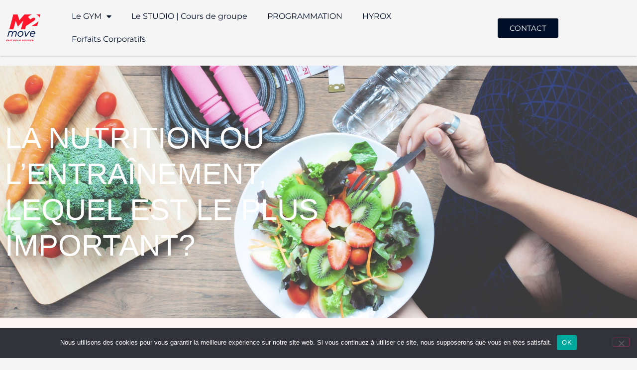

--- FILE ---
content_type: text/html; charset=UTF-8
request_url: https://m2move.ca/la-nutrition-ou-lentrainement/
body_size: 16755
content:
<!doctype html>
<html lang="fr-FR">
<head>
	<meta charset="UTF-8">
	<meta name="viewport" content="width=device-width, initial-scale=1">
	<link rel="profile" href="https://gmpg.org/xfn/11">
	<meta name='robots' content='index, follow, max-image-preview:large, max-snippet:-1, max-video-preview:-1' />
	<style>img:is([sizes="auto" i], [sizes^="auto," i]) { contain-intrinsic-size: 3000px 1500px }</style>
	
	<!-- This site is optimized with the Yoast SEO plugin v26.8 - https://yoast.com/product/yoast-seo-wordpress/ -->
	<title>La nutrition ou l’entraînement, lequel est le plus important?</title>
	<meta name="description" content="Ah! Mais quelle question! Et la réponse ultime est la suivante, oui nous l’avons trouvé, étudié, recherché : ça dépend." />
	<link rel="canonical" href="https://m2move.ca/la-nutrition-ou-lentrainement/" />
	<meta property="og:locale" content="fr_FR" />
	<meta property="og:type" content="article" />
	<meta property="og:title" content="La nutrition ou l’entraînement, lequel est le plus important?" />
	<meta property="og:description" content="Ah! Mais quelle question! Et la réponse ultime est la suivante, oui nous l’avons trouvé, étudié, recherché : ça dépend." />
	<meta property="og:url" content="https://m2move.ca/la-nutrition-ou-lentrainement/" />
	<meta property="article:published_time" content="2022-01-25T10:40:23+00:00" />
	<meta property="article:modified_time" content="2023-08-18T21:56:10+00:00" />
	<meta property="og:image" content="https://m2move.ca/wp-content/uploads/2022/01/La-nutrition-ou-lentrainement.jpg" />
	<meta property="og:image:width" content="2037" />
	<meta property="og:image:height" content="1358" />
	<meta property="og:image:type" content="image/jpeg" />
	<meta name="author" content="webast" />
	<meta name="twitter:card" content="summary_large_image" />
	<meta name="twitter:label1" content="Écrit par" />
	<meta name="twitter:data1" content="webast" />
	<meta name="twitter:label2" content="Durée de lecture estimée" />
	<meta name="twitter:data2" content="3 minutes" />
	<script type="application/ld+json" class="yoast-schema-graph">{"@context":"https://schema.org","@graph":[{"@type":"Article","@id":"https://m2move.ca/la-nutrition-ou-lentrainement/#article","isPartOf":{"@id":"https://m2move.ca/la-nutrition-ou-lentrainement/"},"author":{"name":"webast","@id":"https://m2move.ca/#/schema/person/ce659e2921ddbb9788238eb12beca088"},"headline":"La nutrition ou l’entraînement, lequel est le plus important?","datePublished":"2022-01-25T10:40:23+00:00","dateModified":"2023-08-18T21:56:10+00:00","mainEntityOfPage":{"@id":"https://m2move.ca/la-nutrition-ou-lentrainement/"},"wordCount":438,"image":{"@id":"https://m2move.ca/la-nutrition-ou-lentrainement/#primaryimage"},"thumbnailUrl":"https://m2move.ca/wp-content/uploads/2022/01/La-nutrition-ou-lentrainement.jpg","articleSection":["Uncategorized"],"inLanguage":"fr-FR"},{"@type":"WebPage","@id":"https://m2move.ca/la-nutrition-ou-lentrainement/","url":"https://m2move.ca/la-nutrition-ou-lentrainement/","name":"La nutrition ou l’entraînement, lequel est le plus important?","isPartOf":{"@id":"https://m2move.ca/#website"},"primaryImageOfPage":{"@id":"https://m2move.ca/la-nutrition-ou-lentrainement/#primaryimage"},"image":{"@id":"https://m2move.ca/la-nutrition-ou-lentrainement/#primaryimage"},"thumbnailUrl":"https://m2move.ca/wp-content/uploads/2022/01/La-nutrition-ou-lentrainement.jpg","datePublished":"2022-01-25T10:40:23+00:00","dateModified":"2023-08-18T21:56:10+00:00","author":{"@id":"https://m2move.ca/#/schema/person/ce659e2921ddbb9788238eb12beca088"},"description":"Ah! Mais quelle question! Et la réponse ultime est la suivante, oui nous l’avons trouvé, étudié, recherché : ça dépend.","breadcrumb":{"@id":"https://m2move.ca/la-nutrition-ou-lentrainement/#breadcrumb"},"inLanguage":"fr-FR","potentialAction":[{"@type":"ReadAction","target":["https://m2move.ca/la-nutrition-ou-lentrainement/"]}]},{"@type":"ImageObject","inLanguage":"fr-FR","@id":"https://m2move.ca/la-nutrition-ou-lentrainement/#primaryimage","url":"https://m2move.ca/wp-content/uploads/2022/01/La-nutrition-ou-lentrainement.jpg","contentUrl":"https://m2move.ca/wp-content/uploads/2022/01/La-nutrition-ou-lentrainement.jpg","width":2037,"height":1358,"caption":"La nutrition ou l’entraînement,"},{"@type":"BreadcrumbList","@id":"https://m2move.ca/la-nutrition-ou-lentrainement/#breadcrumb","itemListElement":[{"@type":"ListItem","position":1,"name":"Home","item":"https://m2move.ca/"},{"@type":"ListItem","position":2,"name":"La nutrition ou l’entraînement, lequel est le plus important?"}]},{"@type":"WebSite","@id":"https://m2move.ca/#website","url":"https://m2move.ca/","name":"","description":"","potentialAction":[{"@type":"SearchAction","target":{"@type":"EntryPoint","urlTemplate":"https://m2move.ca/?s={search_term_string}"},"query-input":{"@type":"PropertyValueSpecification","valueRequired":true,"valueName":"search_term_string"}}],"inLanguage":"fr-FR"},{"@type":"Person","@id":"https://m2move.ca/#/schema/person/ce659e2921ddbb9788238eb12beca088","name":"webast","image":{"@type":"ImageObject","inLanguage":"fr-FR","@id":"https://m2move.ca/#/schema/person/image/","url":"https://secure.gravatar.com/avatar/652f4ac2a45d136b2cc8f06a2a3478cb5e5140891c5961ec6c5a1fe372123bca?s=96&d=mm&r=g","contentUrl":"https://secure.gravatar.com/avatar/652f4ac2a45d136b2cc8f06a2a3478cb5e5140891c5961ec6c5a1fe372123bca?s=96&d=mm&r=g","caption":"webast"},"sameAs":["https://m2move.ca"],"url":"https://m2move.ca/author/webast/"}]}</script>
	<!-- / Yoast SEO plugin. -->


<link rel='dns-prefetch' href='//www.googletagmanager.com' />
<link rel="alternate" type="application/rss+xml" title=" &raquo; Flux" href="https://m2move.ca/feed/" />
<link rel="alternate" type="application/rss+xml" title=" &raquo; Flux des commentaires" href="https://m2move.ca/comments/feed/" />

<!-- LCSEO current path: la-nutrition-ou-lentrainement -->
<!-- LCSEO: no overrides found -->
<script>
window._wpemojiSettings = {"baseUrl":"https:\/\/s.w.org\/images\/core\/emoji\/16.0.1\/72x72\/","ext":".png","svgUrl":"https:\/\/s.w.org\/images\/core\/emoji\/16.0.1\/svg\/","svgExt":".svg","source":{"concatemoji":"https:\/\/m2move.ca\/wp-includes\/js\/wp-emoji-release.min.js?ver=71d66bebd22034262518cb4a8dd82962"}};
/*! This file is auto-generated */
!function(s,n){var o,i,e;function c(e){try{var t={supportTests:e,timestamp:(new Date).valueOf()};sessionStorage.setItem(o,JSON.stringify(t))}catch(e){}}function p(e,t,n){e.clearRect(0,0,e.canvas.width,e.canvas.height),e.fillText(t,0,0);var t=new Uint32Array(e.getImageData(0,0,e.canvas.width,e.canvas.height).data),a=(e.clearRect(0,0,e.canvas.width,e.canvas.height),e.fillText(n,0,0),new Uint32Array(e.getImageData(0,0,e.canvas.width,e.canvas.height).data));return t.every(function(e,t){return e===a[t]})}function u(e,t){e.clearRect(0,0,e.canvas.width,e.canvas.height),e.fillText(t,0,0);for(var n=e.getImageData(16,16,1,1),a=0;a<n.data.length;a++)if(0!==n.data[a])return!1;return!0}function f(e,t,n,a){switch(t){case"flag":return n(e,"\ud83c\udff3\ufe0f\u200d\u26a7\ufe0f","\ud83c\udff3\ufe0f\u200b\u26a7\ufe0f")?!1:!n(e,"\ud83c\udde8\ud83c\uddf6","\ud83c\udde8\u200b\ud83c\uddf6")&&!n(e,"\ud83c\udff4\udb40\udc67\udb40\udc62\udb40\udc65\udb40\udc6e\udb40\udc67\udb40\udc7f","\ud83c\udff4\u200b\udb40\udc67\u200b\udb40\udc62\u200b\udb40\udc65\u200b\udb40\udc6e\u200b\udb40\udc67\u200b\udb40\udc7f");case"emoji":return!a(e,"\ud83e\udedf")}return!1}function g(e,t,n,a){var r="undefined"!=typeof WorkerGlobalScope&&self instanceof WorkerGlobalScope?new OffscreenCanvas(300,150):s.createElement("canvas"),o=r.getContext("2d",{willReadFrequently:!0}),i=(o.textBaseline="top",o.font="600 32px Arial",{});return e.forEach(function(e){i[e]=t(o,e,n,a)}),i}function t(e){var t=s.createElement("script");t.src=e,t.defer=!0,s.head.appendChild(t)}"undefined"!=typeof Promise&&(o="wpEmojiSettingsSupports",i=["flag","emoji"],n.supports={everything:!0,everythingExceptFlag:!0},e=new Promise(function(e){s.addEventListener("DOMContentLoaded",e,{once:!0})}),new Promise(function(t){var n=function(){try{var e=JSON.parse(sessionStorage.getItem(o));if("object"==typeof e&&"number"==typeof e.timestamp&&(new Date).valueOf()<e.timestamp+604800&&"object"==typeof e.supportTests)return e.supportTests}catch(e){}return null}();if(!n){if("undefined"!=typeof Worker&&"undefined"!=typeof OffscreenCanvas&&"undefined"!=typeof URL&&URL.createObjectURL&&"undefined"!=typeof Blob)try{var e="postMessage("+g.toString()+"("+[JSON.stringify(i),f.toString(),p.toString(),u.toString()].join(",")+"));",a=new Blob([e],{type:"text/javascript"}),r=new Worker(URL.createObjectURL(a),{name:"wpTestEmojiSupports"});return void(r.onmessage=function(e){c(n=e.data),r.terminate(),t(n)})}catch(e){}c(n=g(i,f,p,u))}t(n)}).then(function(e){for(var t in e)n.supports[t]=e[t],n.supports.everything=n.supports.everything&&n.supports[t],"flag"!==t&&(n.supports.everythingExceptFlag=n.supports.everythingExceptFlag&&n.supports[t]);n.supports.everythingExceptFlag=n.supports.everythingExceptFlag&&!n.supports.flag,n.DOMReady=!1,n.readyCallback=function(){n.DOMReady=!0}}).then(function(){return e}).then(function(){var e;n.supports.everything||(n.readyCallback(),(e=n.source||{}).concatemoji?t(e.concatemoji):e.wpemoji&&e.twemoji&&(t(e.twemoji),t(e.wpemoji)))}))}((window,document),window._wpemojiSettings);
</script>
<style id='wp-emoji-styles-inline-css'>

	img.wp-smiley, img.emoji {
		display: inline !important;
		border: none !important;
		box-shadow: none !important;
		height: 1em !important;
		width: 1em !important;
		margin: 0 0.07em !important;
		vertical-align: -0.1em !important;
		background: none !important;
		padding: 0 !important;
	}
</style>
<link rel='stylesheet' id='wp-block-library-css' href='https://m2move.ca/wp-includes/css/dist/block-library/style.min.css?ver=71d66bebd22034262518cb4a8dd82962' media='all' />
<style id='global-styles-inline-css'>
:root{--wp--preset--aspect-ratio--square: 1;--wp--preset--aspect-ratio--4-3: 4/3;--wp--preset--aspect-ratio--3-4: 3/4;--wp--preset--aspect-ratio--3-2: 3/2;--wp--preset--aspect-ratio--2-3: 2/3;--wp--preset--aspect-ratio--16-9: 16/9;--wp--preset--aspect-ratio--9-16: 9/16;--wp--preset--color--black: #000000;--wp--preset--color--cyan-bluish-gray: #abb8c3;--wp--preset--color--white: #ffffff;--wp--preset--color--pale-pink: #f78da7;--wp--preset--color--vivid-red: #cf2e2e;--wp--preset--color--luminous-vivid-orange: #ff6900;--wp--preset--color--luminous-vivid-amber: #fcb900;--wp--preset--color--light-green-cyan: #7bdcb5;--wp--preset--color--vivid-green-cyan: #00d084;--wp--preset--color--pale-cyan-blue: #8ed1fc;--wp--preset--color--vivid-cyan-blue: #0693e3;--wp--preset--color--vivid-purple: #9b51e0;--wp--preset--gradient--vivid-cyan-blue-to-vivid-purple: linear-gradient(135deg,rgba(6,147,227,1) 0%,rgb(155,81,224) 100%);--wp--preset--gradient--light-green-cyan-to-vivid-green-cyan: linear-gradient(135deg,rgb(122,220,180) 0%,rgb(0,208,130) 100%);--wp--preset--gradient--luminous-vivid-amber-to-luminous-vivid-orange: linear-gradient(135deg,rgba(252,185,0,1) 0%,rgba(255,105,0,1) 100%);--wp--preset--gradient--luminous-vivid-orange-to-vivid-red: linear-gradient(135deg,rgba(255,105,0,1) 0%,rgb(207,46,46) 100%);--wp--preset--gradient--very-light-gray-to-cyan-bluish-gray: linear-gradient(135deg,rgb(238,238,238) 0%,rgb(169,184,195) 100%);--wp--preset--gradient--cool-to-warm-spectrum: linear-gradient(135deg,rgb(74,234,220) 0%,rgb(151,120,209) 20%,rgb(207,42,186) 40%,rgb(238,44,130) 60%,rgb(251,105,98) 80%,rgb(254,248,76) 100%);--wp--preset--gradient--blush-light-purple: linear-gradient(135deg,rgb(255,206,236) 0%,rgb(152,150,240) 100%);--wp--preset--gradient--blush-bordeaux: linear-gradient(135deg,rgb(254,205,165) 0%,rgb(254,45,45) 50%,rgb(107,0,62) 100%);--wp--preset--gradient--luminous-dusk: linear-gradient(135deg,rgb(255,203,112) 0%,rgb(199,81,192) 50%,rgb(65,88,208) 100%);--wp--preset--gradient--pale-ocean: linear-gradient(135deg,rgb(255,245,203) 0%,rgb(182,227,212) 50%,rgb(51,167,181) 100%);--wp--preset--gradient--electric-grass: linear-gradient(135deg,rgb(202,248,128) 0%,rgb(113,206,126) 100%);--wp--preset--gradient--midnight: linear-gradient(135deg,rgb(2,3,129) 0%,rgb(40,116,252) 100%);--wp--preset--font-size--small: 13px;--wp--preset--font-size--medium: 20px;--wp--preset--font-size--large: 36px;--wp--preset--font-size--x-large: 42px;--wp--preset--spacing--20: 0.44rem;--wp--preset--spacing--30: 0.67rem;--wp--preset--spacing--40: 1rem;--wp--preset--spacing--50: 1.5rem;--wp--preset--spacing--60: 2.25rem;--wp--preset--spacing--70: 3.38rem;--wp--preset--spacing--80: 5.06rem;--wp--preset--shadow--natural: 6px 6px 9px rgba(0, 0, 0, 0.2);--wp--preset--shadow--deep: 12px 12px 50px rgba(0, 0, 0, 0.4);--wp--preset--shadow--sharp: 6px 6px 0px rgba(0, 0, 0, 0.2);--wp--preset--shadow--outlined: 6px 6px 0px -3px rgba(255, 255, 255, 1), 6px 6px rgba(0, 0, 0, 1);--wp--preset--shadow--crisp: 6px 6px 0px rgba(0, 0, 0, 1);}:root { --wp--style--global--content-size: 800px;--wp--style--global--wide-size: 1200px; }:where(body) { margin: 0; }.wp-site-blocks > .alignleft { float: left; margin-right: 2em; }.wp-site-blocks > .alignright { float: right; margin-left: 2em; }.wp-site-blocks > .aligncenter { justify-content: center; margin-left: auto; margin-right: auto; }:where(.wp-site-blocks) > * { margin-block-start: 24px; margin-block-end: 0; }:where(.wp-site-blocks) > :first-child { margin-block-start: 0; }:where(.wp-site-blocks) > :last-child { margin-block-end: 0; }:root { --wp--style--block-gap: 24px; }:root :where(.is-layout-flow) > :first-child{margin-block-start: 0;}:root :where(.is-layout-flow) > :last-child{margin-block-end: 0;}:root :where(.is-layout-flow) > *{margin-block-start: 24px;margin-block-end: 0;}:root :where(.is-layout-constrained) > :first-child{margin-block-start: 0;}:root :where(.is-layout-constrained) > :last-child{margin-block-end: 0;}:root :where(.is-layout-constrained) > *{margin-block-start: 24px;margin-block-end: 0;}:root :where(.is-layout-flex){gap: 24px;}:root :where(.is-layout-grid){gap: 24px;}.is-layout-flow > .alignleft{float: left;margin-inline-start: 0;margin-inline-end: 2em;}.is-layout-flow > .alignright{float: right;margin-inline-start: 2em;margin-inline-end: 0;}.is-layout-flow > .aligncenter{margin-left: auto !important;margin-right: auto !important;}.is-layout-constrained > .alignleft{float: left;margin-inline-start: 0;margin-inline-end: 2em;}.is-layout-constrained > .alignright{float: right;margin-inline-start: 2em;margin-inline-end: 0;}.is-layout-constrained > .aligncenter{margin-left: auto !important;margin-right: auto !important;}.is-layout-constrained > :where(:not(.alignleft):not(.alignright):not(.alignfull)){max-width: var(--wp--style--global--content-size);margin-left: auto !important;margin-right: auto !important;}.is-layout-constrained > .alignwide{max-width: var(--wp--style--global--wide-size);}body .is-layout-flex{display: flex;}.is-layout-flex{flex-wrap: wrap;align-items: center;}.is-layout-flex > :is(*, div){margin: 0;}body .is-layout-grid{display: grid;}.is-layout-grid > :is(*, div){margin: 0;}body{padding-top: 0px;padding-right: 0px;padding-bottom: 0px;padding-left: 0px;}a:where(:not(.wp-element-button)){text-decoration: underline;}:root :where(.wp-element-button, .wp-block-button__link){background-color: #32373c;border-width: 0;color: #fff;font-family: inherit;font-size: inherit;line-height: inherit;padding: calc(0.667em + 2px) calc(1.333em + 2px);text-decoration: none;}.has-black-color{color: var(--wp--preset--color--black) !important;}.has-cyan-bluish-gray-color{color: var(--wp--preset--color--cyan-bluish-gray) !important;}.has-white-color{color: var(--wp--preset--color--white) !important;}.has-pale-pink-color{color: var(--wp--preset--color--pale-pink) !important;}.has-vivid-red-color{color: var(--wp--preset--color--vivid-red) !important;}.has-luminous-vivid-orange-color{color: var(--wp--preset--color--luminous-vivid-orange) !important;}.has-luminous-vivid-amber-color{color: var(--wp--preset--color--luminous-vivid-amber) !important;}.has-light-green-cyan-color{color: var(--wp--preset--color--light-green-cyan) !important;}.has-vivid-green-cyan-color{color: var(--wp--preset--color--vivid-green-cyan) !important;}.has-pale-cyan-blue-color{color: var(--wp--preset--color--pale-cyan-blue) !important;}.has-vivid-cyan-blue-color{color: var(--wp--preset--color--vivid-cyan-blue) !important;}.has-vivid-purple-color{color: var(--wp--preset--color--vivid-purple) !important;}.has-black-background-color{background-color: var(--wp--preset--color--black) !important;}.has-cyan-bluish-gray-background-color{background-color: var(--wp--preset--color--cyan-bluish-gray) !important;}.has-white-background-color{background-color: var(--wp--preset--color--white) !important;}.has-pale-pink-background-color{background-color: var(--wp--preset--color--pale-pink) !important;}.has-vivid-red-background-color{background-color: var(--wp--preset--color--vivid-red) !important;}.has-luminous-vivid-orange-background-color{background-color: var(--wp--preset--color--luminous-vivid-orange) !important;}.has-luminous-vivid-amber-background-color{background-color: var(--wp--preset--color--luminous-vivid-amber) !important;}.has-light-green-cyan-background-color{background-color: var(--wp--preset--color--light-green-cyan) !important;}.has-vivid-green-cyan-background-color{background-color: var(--wp--preset--color--vivid-green-cyan) !important;}.has-pale-cyan-blue-background-color{background-color: var(--wp--preset--color--pale-cyan-blue) !important;}.has-vivid-cyan-blue-background-color{background-color: var(--wp--preset--color--vivid-cyan-blue) !important;}.has-vivid-purple-background-color{background-color: var(--wp--preset--color--vivid-purple) !important;}.has-black-border-color{border-color: var(--wp--preset--color--black) !important;}.has-cyan-bluish-gray-border-color{border-color: var(--wp--preset--color--cyan-bluish-gray) !important;}.has-white-border-color{border-color: var(--wp--preset--color--white) !important;}.has-pale-pink-border-color{border-color: var(--wp--preset--color--pale-pink) !important;}.has-vivid-red-border-color{border-color: var(--wp--preset--color--vivid-red) !important;}.has-luminous-vivid-orange-border-color{border-color: var(--wp--preset--color--luminous-vivid-orange) !important;}.has-luminous-vivid-amber-border-color{border-color: var(--wp--preset--color--luminous-vivid-amber) !important;}.has-light-green-cyan-border-color{border-color: var(--wp--preset--color--light-green-cyan) !important;}.has-vivid-green-cyan-border-color{border-color: var(--wp--preset--color--vivid-green-cyan) !important;}.has-pale-cyan-blue-border-color{border-color: var(--wp--preset--color--pale-cyan-blue) !important;}.has-vivid-cyan-blue-border-color{border-color: var(--wp--preset--color--vivid-cyan-blue) !important;}.has-vivid-purple-border-color{border-color: var(--wp--preset--color--vivid-purple) !important;}.has-vivid-cyan-blue-to-vivid-purple-gradient-background{background: var(--wp--preset--gradient--vivid-cyan-blue-to-vivid-purple) !important;}.has-light-green-cyan-to-vivid-green-cyan-gradient-background{background: var(--wp--preset--gradient--light-green-cyan-to-vivid-green-cyan) !important;}.has-luminous-vivid-amber-to-luminous-vivid-orange-gradient-background{background: var(--wp--preset--gradient--luminous-vivid-amber-to-luminous-vivid-orange) !important;}.has-luminous-vivid-orange-to-vivid-red-gradient-background{background: var(--wp--preset--gradient--luminous-vivid-orange-to-vivid-red) !important;}.has-very-light-gray-to-cyan-bluish-gray-gradient-background{background: var(--wp--preset--gradient--very-light-gray-to-cyan-bluish-gray) !important;}.has-cool-to-warm-spectrum-gradient-background{background: var(--wp--preset--gradient--cool-to-warm-spectrum) !important;}.has-blush-light-purple-gradient-background{background: var(--wp--preset--gradient--blush-light-purple) !important;}.has-blush-bordeaux-gradient-background{background: var(--wp--preset--gradient--blush-bordeaux) !important;}.has-luminous-dusk-gradient-background{background: var(--wp--preset--gradient--luminous-dusk) !important;}.has-pale-ocean-gradient-background{background: var(--wp--preset--gradient--pale-ocean) !important;}.has-electric-grass-gradient-background{background: var(--wp--preset--gradient--electric-grass) !important;}.has-midnight-gradient-background{background: var(--wp--preset--gradient--midnight) !important;}.has-small-font-size{font-size: var(--wp--preset--font-size--small) !important;}.has-medium-font-size{font-size: var(--wp--preset--font-size--medium) !important;}.has-large-font-size{font-size: var(--wp--preset--font-size--large) !important;}.has-x-large-font-size{font-size: var(--wp--preset--font-size--x-large) !important;}
:root :where(.wp-block-pullquote){font-size: 1.5em;line-height: 1.6;}
</style>
<link rel='stylesheet' id='cookie-notice-front-css' href='https://m2move.ca/wp-content/plugins/cookie-notice/css/front.min.css?ver=2.5.11' media='all' />
<link rel='stylesheet' id='dashicons-css' href='https://m2move.ca/wp-includes/css/dashicons.min.css?ver=71d66bebd22034262518cb4a8dd82962' media='all' />
<link rel='stylesheet' id='LeadConnector-css' href='https://m2move.ca/wp-content/plugins/leadconnector/public/css/lc-public.css?ver=3.0.18' media='all' />
<link rel='stylesheet' id='lc-theme-fixes-css' href='https://m2move.ca/wp-content/plugins/leadconnector/assets/css/theme-fixes.css?ver=1768448255' media='all' />
<link rel='stylesheet' id='cmplz-general-css' href='https://m2move.ca/wp-content/plugins/complianz-gdpr/assets/css/cookieblocker.min.css?ver=1765942657' media='all' />
<link rel='stylesheet' id='wp-components-css' href='https://m2move.ca/wp-includes/css/dist/components/style.min.css?ver=71d66bebd22034262518cb4a8dd82962' media='all' />
<link rel='stylesheet' id='godaddy-styles-css' href='https://m2move.ca/wp-content/mu-plugins/vendor/wpex/godaddy-launch/includes/Dependencies/GoDaddy/Styles/build/latest.css?ver=2.0.2' media='all' />
<link rel='stylesheet' id='hello-elementor-css' href='https://m2move.ca/wp-content/themes/hello-elementor/assets/css/reset.css?ver=3.4.6' media='all' />
<link rel='stylesheet' id='hello-elementor-theme-style-css' href='https://m2move.ca/wp-content/themes/hello-elementor/assets/css/theme.css?ver=3.4.6' media='all' />
<link rel='stylesheet' id='hello-elementor-header-footer-css' href='https://m2move.ca/wp-content/themes/hello-elementor/assets/css/header-footer.css?ver=3.4.6' media='all' />
<link rel='stylesheet' id='elementor-frontend-css' href='https://m2move.ca/wp-content/plugins/elementor/assets/css/frontend.min.css?ver=3.34.2' media='all' />
<style id='elementor-frontend-inline-css'>
.elementor-498 .elementor-element.elementor-element-43d2f122:not(.elementor-motion-effects-element-type-background), .elementor-498 .elementor-element.elementor-element-43d2f122 > .elementor-motion-effects-container > .elementor-motion-effects-layer{background-image:url("https://m2move.ca/wp-content/uploads/2022/01/La-nutrition-ou-lentrainement.jpg");}
</style>
<link rel='stylesheet' id='widget-image-css' href='https://m2move.ca/wp-content/plugins/elementor/assets/css/widget-image.min.css?ver=3.34.2' media='all' />
<link rel='stylesheet' id='widget-nav-menu-css' href='https://m2move.ca/wp-content/plugins/elementor-pro/assets/css/widget-nav-menu.min.css?ver=3.34.1' media='all' />
<link rel='stylesheet' id='widget-heading-css' href='https://m2move.ca/wp-content/plugins/elementor/assets/css/widget-heading.min.css?ver=3.34.2' media='all' />
<link rel='stylesheet' id='widget-social-icons-css' href='https://m2move.ca/wp-content/plugins/elementor/assets/css/widget-social-icons.min.css?ver=3.34.2' media='all' />
<link rel='stylesheet' id='e-apple-webkit-css' href='https://m2move.ca/wp-content/plugins/elementor/assets/css/conditionals/apple-webkit.min.css?ver=3.34.2' media='all' />
<link rel='stylesheet' id='widget-divider-css' href='https://m2move.ca/wp-content/plugins/elementor/assets/css/widget-divider.min.css?ver=3.34.2' media='all' />
<link rel='stylesheet' id='widget-post-info-css' href='https://m2move.ca/wp-content/plugins/elementor-pro/assets/css/widget-post-info.min.css?ver=3.34.1' media='all' />
<link rel='stylesheet' id='widget-icon-list-css' href='https://m2move.ca/wp-content/plugins/elementor/assets/css/widget-icon-list.min.css?ver=3.34.2' media='all' />
<link rel='stylesheet' id='elementor-icons-shared-0-css' href='https://m2move.ca/wp-content/plugins/elementor/assets/lib/font-awesome/css/fontawesome.min.css?ver=5.15.3' media='all' />
<link rel='stylesheet' id='elementor-icons-fa-regular-css' href='https://m2move.ca/wp-content/plugins/elementor/assets/lib/font-awesome/css/regular.min.css?ver=5.15.3' media='all' />
<link rel='stylesheet' id='elementor-icons-fa-solid-css' href='https://m2move.ca/wp-content/plugins/elementor/assets/lib/font-awesome/css/solid.min.css?ver=5.15.3' media='all' />
<link rel='stylesheet' id='widget-posts-css' href='https://m2move.ca/wp-content/plugins/elementor-pro/assets/css/widget-posts.min.css?ver=3.34.1' media='all' />
<link rel='stylesheet' id='elementor-icons-css' href='https://m2move.ca/wp-content/plugins/elementor/assets/lib/eicons/css/elementor-icons.min.css?ver=5.46.0' media='all' />
<link rel='stylesheet' id='elementor-post-168-css' href='https://m2move.ca/wp-content/uploads/elementor/css/post-168.css?ver=1769041289' media='all' />
<link rel='stylesheet' id='elementor-post-22-css' href='https://m2move.ca/wp-content/uploads/elementor/css/post-22.css?ver=1769041289' media='all' />
<link rel='stylesheet' id='elementor-post-184-css' href='https://m2move.ca/wp-content/uploads/elementor/css/post-184.css?ver=1769041289' media='all' />
<link rel='stylesheet' id='elementor-post-498-css' href='https://m2move.ca/wp-content/uploads/elementor/css/post-498.css?ver=1769048512' media='all' />
<link rel='stylesheet' id='eael-general-css' href='https://m2move.ca/wp-content/plugins/essential-addons-for-elementor-lite/assets/front-end/css/view/general.min.css?ver=6.5.8' media='all' />
<link rel='stylesheet' id='elementor-gf-local-montserrat-css' href='https://m2move.ca/wp-content/uploads/elementor/google-fonts/css/montserrat.css?ver=1742269206' media='all' />
<link rel='stylesheet' id='elementor-icons-fa-brands-css' href='https://m2move.ca/wp-content/plugins/elementor/assets/lib/font-awesome/css/brands.min.css?ver=5.15.3' media='all' />
<script async src="https://m2move.ca/wp-content/plugins/burst-statistics/assets/js/timeme/timeme.min.js?ver=1767929852" id="burst-timeme-js"></script>
<script src="https://m2move.ca/wp-includes/js/dist/hooks.min.js?ver=4d63a3d491d11ffd8ac6" id="wp-hooks-js"></script>
<script src="https://m2move.ca/wp-includes/js/dist/i18n.min.js?ver=5e580eb46a90c2b997e6" id="wp-i18n-js"></script>
<script id="wp-i18n-js-after">
wp.i18n.setLocaleData( { 'text direction\u0004ltr': [ 'ltr' ] } );
</script>
<script src="https://m2move.ca/wp-includes/js/dist/vendor/wp-polyfill.min.js?ver=3.15.0" id="wp-polyfill-js"></script>
<script src="https://m2move.ca/wp-includes/js/dist/url.min.js?ver=c2964167dfe2477c14ea" id="wp-url-js"></script>
<script id="wp-api-fetch-js-translations">
( function( domain, translations ) {
	var localeData = translations.locale_data[ domain ] || translations.locale_data.messages;
	localeData[""].domain = domain;
	wp.i18n.setLocaleData( localeData, domain );
} )( "default", {"translation-revision-date":"2026-01-20 09:40:54+0000","generator":"GlotPress\/4.0.3","domain":"messages","locale_data":{"messages":{"":{"domain":"messages","plural-forms":"nplurals=2; plural=n > 1;","lang":"fr"},"An unknown error occurred.":["Une erreur inconnue s\u2019est produite."],"The response is not a valid JSON response.":["La r\u00e9ponse n\u2019est pas une r\u00e9ponse JSON valide."],"Media upload failed. If this is a photo or a large image, please scale it down and try again.":["Le t\u00e9l\u00e9versement du m\u00e9dia a \u00e9chou\u00e9. S\u2019il s\u2019agit d\u2019une photo ou d\u2019une grande image, veuillez la redimensionner puis r\u00e9essayer."],"You are probably offline.":["Vous \u00eates probablement hors ligne."]}},"comment":{"reference":"wp-includes\/js\/dist\/api-fetch.js"}} );
</script>
<script src="https://m2move.ca/wp-includes/js/dist/api-fetch.min.js?ver=3623a576c78df404ff20" id="wp-api-fetch-js"></script>
<script id="wp-api-fetch-js-after">
wp.apiFetch.use( wp.apiFetch.createRootURLMiddleware( "https://m2move.ca/wp-json/" ) );
wp.apiFetch.nonceMiddleware = wp.apiFetch.createNonceMiddleware( "9d684a5a4b" );
wp.apiFetch.use( wp.apiFetch.nonceMiddleware );
wp.apiFetch.use( wp.apiFetch.mediaUploadMiddleware );
wp.apiFetch.nonceEndpoint = "https://m2move.ca/wp-admin/admin-ajax.php?action=rest-nonce";
</script>
<script async src="https://m2move.ca/wp-content/uploads/burst/js/burst.min.js?ver=1768922741" id="burst-js"></script>
<script id="cookie-notice-front-js-before">
var cnArgs = {"ajaxUrl":"https:\/\/m2move.ca\/wp-admin\/admin-ajax.php","nonce":"104c1e1ab0","hideEffect":"fade","position":"bottom","onScroll":false,"onScrollOffset":100,"onClick":false,"cookieName":"cookie_notice_accepted","cookieTime":2592000,"cookieTimeRejected":2592000,"globalCookie":false,"redirection":false,"cache":false,"revokeCookies":false,"revokeCookiesOpt":"automatic"};
</script>
<script src="https://m2move.ca/wp-content/plugins/cookie-notice/js/front.min.js?ver=2.5.11" id="cookie-notice-front-js"></script>
<script src="https://m2move.ca/wp-includes/js/jquery/jquery.min.js?ver=3.7.1" id="jquery-core-js"></script>
<script src="https://m2move.ca/wp-includes/js/jquery/jquery-migrate.min.js?ver=3.4.1" id="jquery-migrate-js"></script>
<link rel="https://api.w.org/" href="https://m2move.ca/wp-json/" /><link rel="alternate" title="JSON" type="application/json" href="https://m2move.ca/wp-json/wp/v2/posts/554" /><link rel="EditURI" type="application/rsd+xml" title="RSD" href="https://m2move.ca/xmlrpc.php?rsd" />
<link rel="alternate" title="oEmbed (JSON)" type="application/json+oembed" href="https://m2move.ca/wp-json/oembed/1.0/embed?url=https%3A%2F%2Fm2move.ca%2Fla-nutrition-ou-lentrainement%2F" />
<link rel="alternate" title="oEmbed (XML)" type="text/xml+oembed" href="https://m2move.ca/wp-json/oembed/1.0/embed?url=https%3A%2F%2Fm2move.ca%2Fla-nutrition-ou-lentrainement%2F&#038;format=xml" />
<meta name="generator" content="Site Kit by Google 1.170.0" /><meta name="description" content="Ouch. J’ai vu un ou deux rêves s’envoler. La réponse est bien : ça dépend. Bref, lequel des deux est le moins familier pour toi et pour lequel as-tu le plus de difficulté à être discipliné?">
<meta name="generator" content="Elementor 3.34.2; features: additional_custom_breakpoints; settings: css_print_method-external, google_font-enabled, font_display-auto">

<!-- Meta Pixel Code -->
<script type='text/javascript'>
!function(f,b,e,v,n,t,s){if(f.fbq)return;n=f.fbq=function(){n.callMethod?
n.callMethod.apply(n,arguments):n.queue.push(arguments)};if(!f._fbq)f._fbq=n;
n.push=n;n.loaded=!0;n.version='2.0';n.queue=[];t=b.createElement(e);t.async=!0;
t.src=v;s=b.getElementsByTagName(e)[0];s.parentNode.insertBefore(t,s)}(window,
document,'script','https://connect.facebook.net/en_US/fbevents.js');
</script>
<!-- End Meta Pixel Code -->
<script type='text/javascript'>var url = window.location.origin + '?ob=open-bridge';
            fbq('set', 'openbridge', '1173078586172854', url);
fbq('init', '1173078586172854', {}, {
    "agent": "wordpress-6.8.3-4.1.5"
})</script><script type='text/javascript'>
    fbq('track', 'PageView', []);
  </script>			<style>
				.e-con.e-parent:nth-of-type(n+4):not(.e-lazyloaded):not(.e-no-lazyload),
				.e-con.e-parent:nth-of-type(n+4):not(.e-lazyloaded):not(.e-no-lazyload) * {
					background-image: none !important;
				}
				@media screen and (max-height: 1024px) {
					.e-con.e-parent:nth-of-type(n+3):not(.e-lazyloaded):not(.e-no-lazyload),
					.e-con.e-parent:nth-of-type(n+3):not(.e-lazyloaded):not(.e-no-lazyload) * {
						background-image: none !important;
					}
				}
				@media screen and (max-height: 640px) {
					.e-con.e-parent:nth-of-type(n+2):not(.e-lazyloaded):not(.e-no-lazyload),
					.e-con.e-parent:nth-of-type(n+2):not(.e-lazyloaded):not(.e-no-lazyload) * {
						background-image: none !important;
					}
				}
			</style>
			<link rel="icon" href="https://m2move.ca/wp-content/uploads/2021/12/cropped-logo-m2move-32x32.png" sizes="32x32" />
<link rel="icon" href="https://m2move.ca/wp-content/uploads/2021/12/cropped-logo-m2move-192x192.png" sizes="192x192" />
<link rel="apple-touch-icon" href="https://m2move.ca/wp-content/uploads/2021/12/cropped-logo-m2move-180x180.png" />
<meta name="msapplication-TileImage" content="https://m2move.ca/wp-content/uploads/2021/12/cropped-logo-m2move-270x270.png" />
</head>
<body data-rsssl=1 class="wp-singular post-template-default single single-post postid-554 single-format-standard wp-embed-responsive wp-theme-hello-elementor cookies-not-set hello-elementor-default elementor-default elementor-kit-168 elementor-page-498" data-burst_id="554" data-burst_type="post">


<!-- Meta Pixel Code -->
<noscript>
<img height="1" width="1" style="display:none" alt="fbpx"
src="https://www.facebook.com/tr?id=1173078586172854&ev=PageView&noscript=1" />
</noscript>
<!-- End Meta Pixel Code -->

<a class="skip-link screen-reader-text" href="#content">Aller au contenu</a>

		<header data-elementor-type="header" data-elementor-id="22" class="elementor elementor-22 elementor-location-header" data-elementor-post-type="elementor_library">
					<section class="elementor-section elementor-top-section elementor-element elementor-element-289a6d86 elementor-section-height-min-height elementor-section-boxed elementor-section-height-default elementor-section-items-middle" data-id="289a6d86" data-element_type="section">
						<div class="elementor-container elementor-column-gap-default">
					<div class="elementor-column elementor-col-33 elementor-top-column elementor-element elementor-element-41ab8a7" data-id="41ab8a7" data-element_type="column">
			<div class="elementor-widget-wrap elementor-element-populated">
						<div class="elementor-element elementor-element-980473f elementor-widget elementor-widget-image" data-id="980473f" data-element_type="widget" data-widget_type="image.default">
				<div class="elementor-widget-container">
																<a href="https://m2move.ca/">
							<img width="72" height="72" src="https://m2move.ca/wp-content/uploads/2021/12/logo-m2move.png" class="attachment-full size-full wp-image-10" alt="gym m2move bromont" />								</a>
															</div>
				</div>
					</div>
		</div>
				<div class="elementor-column elementor-col-33 elementor-top-column elementor-element elementor-element-483cc3d8" data-id="483cc3d8" data-element_type="column">
			<div class="elementor-widget-wrap elementor-element-populated">
						<div class="elementor-element elementor-element-ef2bb40 elementor-nav-menu__align-start elementor-nav-menu--dropdown-tablet elementor-nav-menu__text-align-aside elementor-nav-menu--toggle elementor-nav-menu--burger elementor-widget elementor-widget-nav-menu" data-id="ef2bb40" data-element_type="widget" data-settings="{&quot;layout&quot;:&quot;horizontal&quot;,&quot;submenu_icon&quot;:{&quot;value&quot;:&quot;&lt;i class=\&quot;fas fa-caret-down\&quot; aria-hidden=\&quot;true\&quot;&gt;&lt;\/i&gt;&quot;,&quot;library&quot;:&quot;fa-solid&quot;},&quot;toggle&quot;:&quot;burger&quot;}" data-widget_type="nav-menu.default">
				<div class="elementor-widget-container">
								<nav aria-label="Menu" class="elementor-nav-menu--main elementor-nav-menu__container elementor-nav-menu--layout-horizontal e--pointer-underline e--animation-fade">
				<ul id="menu-1-ef2bb40" class="elementor-nav-menu"><li class="menu-item menu-item-type-post_type menu-item-object-page menu-item-has-children menu-item-1137"><a href="https://m2move.ca/gym-bromont/" class="elementor-item">Le GYM</a>
<ul class="sub-menu elementor-nav-menu--dropdown">
	<li class="menu-item menu-item-type-post_type menu-item-object-page menu-item-1438"><a href="https://m2move.ca/gym-bromont/" class="elementor-sub-item">Le gym de Bromont</a></li>
	<li class="menu-item menu-item-type-post_type menu-item-object-page menu-item-1166"><a href="https://m2move.ca/horaires-acces-bromont/" class="elementor-sub-item">Accès &#038; horaires</a></li>
	<li class="menu-item menu-item-type-post_type menu-item-object-page menu-item-1836"><a href="https://m2move.ca/gym-bromont/photo-gym-bromont/" class="elementor-sub-item">Photo – Gym Bromont</a></li>
	<li class="menu-item menu-item-type-post_type menu-item-object-page menu-item-1447"><a href="https://m2move.ca/contact/" class="elementor-sub-item">Contact</a></li>
</ul>
</li>
<li class="menu-item menu-item-type-post_type menu-item-object-page menu-item-2394"><a href="https://m2move.ca/le-studio/" class="elementor-item">Le STUDIO | Cours de groupe</a></li>
<li class="menu-item menu-item-type-post_type menu-item-object-page menu-item-1140"><a href="https://m2move.ca/gym-hybride-en-ligne/" class="elementor-item">PROGRAMMATION</a></li>
<li class="menu-item menu-item-type-post_type menu-item-object-page menu-item-2368"><a href="https://m2move.ca/hyrox/" class="elementor-item">HYROX</a></li>
<li class="menu-item menu-item-type-post_type menu-item-object-page menu-item-2624"><a href="https://m2move.ca/forfaits-corporatifs-forfaits-entreprise/" class="elementor-item">Forfaits Corporatifs</a></li>
</ul>			</nav>
					<div class="elementor-menu-toggle" role="button" tabindex="0" aria-label="Permuter le menu" aria-expanded="false">
			<i aria-hidden="true" role="presentation" class="elementor-menu-toggle__icon--open eicon-menu-bar"></i><i aria-hidden="true" role="presentation" class="elementor-menu-toggle__icon--close eicon-close"></i>		</div>
					<nav class="elementor-nav-menu--dropdown elementor-nav-menu__container" aria-hidden="true">
				<ul id="menu-2-ef2bb40" class="elementor-nav-menu"><li class="menu-item menu-item-type-post_type menu-item-object-page menu-item-has-children menu-item-1137"><a href="https://m2move.ca/gym-bromont/" class="elementor-item" tabindex="-1">Le GYM</a>
<ul class="sub-menu elementor-nav-menu--dropdown">
	<li class="menu-item menu-item-type-post_type menu-item-object-page menu-item-1438"><a href="https://m2move.ca/gym-bromont/" class="elementor-sub-item" tabindex="-1">Le gym de Bromont</a></li>
	<li class="menu-item menu-item-type-post_type menu-item-object-page menu-item-1166"><a href="https://m2move.ca/horaires-acces-bromont/" class="elementor-sub-item" tabindex="-1">Accès &#038; horaires</a></li>
	<li class="menu-item menu-item-type-post_type menu-item-object-page menu-item-1836"><a href="https://m2move.ca/gym-bromont/photo-gym-bromont/" class="elementor-sub-item" tabindex="-1">Photo – Gym Bromont</a></li>
	<li class="menu-item menu-item-type-post_type menu-item-object-page menu-item-1447"><a href="https://m2move.ca/contact/" class="elementor-sub-item" tabindex="-1">Contact</a></li>
</ul>
</li>
<li class="menu-item menu-item-type-post_type menu-item-object-page menu-item-2394"><a href="https://m2move.ca/le-studio/" class="elementor-item" tabindex="-1">Le STUDIO | Cours de groupe</a></li>
<li class="menu-item menu-item-type-post_type menu-item-object-page menu-item-1140"><a href="https://m2move.ca/gym-hybride-en-ligne/" class="elementor-item" tabindex="-1">PROGRAMMATION</a></li>
<li class="menu-item menu-item-type-post_type menu-item-object-page menu-item-2368"><a href="https://m2move.ca/hyrox/" class="elementor-item" tabindex="-1">HYROX</a></li>
<li class="menu-item menu-item-type-post_type menu-item-object-page menu-item-2624"><a href="https://m2move.ca/forfaits-corporatifs-forfaits-entreprise/" class="elementor-item" tabindex="-1">Forfaits Corporatifs</a></li>
</ul>			</nav>
						</div>
				</div>
					</div>
		</div>
				<div class="elementor-column elementor-col-33 elementor-top-column elementor-element elementor-element-d1ea796 elementor-hidden-mobile" data-id="d1ea796" data-element_type="column">
			<div class="elementor-widget-wrap elementor-element-populated">
						<div class="elementor-element elementor-element-cf99587 elementor-align-right elementor-mobile-align-center elementor-widget elementor-widget-button" data-id="cf99587" data-element_type="widget" data-widget_type="button.default">
				<div class="elementor-widget-container">
									<div class="elementor-button-wrapper">
					<a class="elementor-button elementor-button-link elementor-size-sm" href="/contact/">
						<span class="elementor-button-content-wrapper">
									<span class="elementor-button-text">CONTACT</span>
					</span>
					</a>
				</div>
								</div>
				</div>
					</div>
		</div>
					</div>
		</section>
				<section class="elementor-section elementor-top-section elementor-element elementor-element-d3978ce elementor-section-boxed elementor-section-height-default elementor-section-height-default" data-id="d3978ce" data-element_type="section">
						<div class="elementor-container elementor-column-gap-default">
					<div class="elementor-column elementor-col-100 elementor-top-column elementor-element elementor-element-c6b8fd6" data-id="c6b8fd6" data-element_type="column">
			<div class="elementor-widget-wrap elementor-element-populated">
							</div>
		</div>
					</div>
		</section>
				</header>
				<div data-elementor-type="single" data-elementor-id="498" class="elementor elementor-498 elementor-location-single post-554 post type-post status-publish format-standard has-post-thumbnail hentry category-uncategorized" data-elementor-post-type="elementor_library">
					<section class="elementor-section elementor-top-section elementor-element elementor-element-43d2f122 elementor-section-stretched elementor-section-boxed elementor-section-height-default elementor-section-height-default" data-id="43d2f122" data-element_type="section" data-settings="{&quot;stretch_section&quot;:&quot;section-stretched&quot;,&quot;background_background&quot;:&quot;classic&quot;}">
							<div class="elementor-background-overlay"></div>
							<div class="elementor-container elementor-column-gap-default">
					<div class="elementor-column elementor-col-50 elementor-top-column elementor-element elementor-element-ddc9b65" data-id="ddc9b65" data-element_type="column">
			<div class="elementor-widget-wrap elementor-element-populated">
						<div class="elementor-element elementor-element-47315e77 elementor-widget elementor-widget-heading" data-id="47315e77" data-element_type="widget" data-widget_type="heading.default">
				<div class="elementor-widget-container">
					<h1 class="elementor-heading-title elementor-size-default">La nutrition ou l’entraînement, lequel est le plus important?</h1>				</div>
				</div>
					</div>
		</div>
				<div class="elementor-column elementor-col-50 elementor-top-column elementor-element elementor-element-3a60064f elementor-hidden-desktop elementor-hidden-tablet elementor-hidden-phone" data-id="3a60064f" data-element_type="column">
			<div class="elementor-widget-wrap">
							</div>
		</div>
					</div>
		</section>
				<section class="elementor-section elementor-top-section elementor-element elementor-element-5e92d93c elementor-section-boxed elementor-section-height-default elementor-section-height-default" data-id="5e92d93c" data-element_type="section" data-settings="{&quot;background_background&quot;:&quot;classic&quot;}">
						<div class="elementor-container elementor-column-gap-default">
					<div class="elementor-column elementor-col-50 elementor-top-column elementor-element elementor-element-7104aeef" data-id="7104aeef" data-element_type="column" data-settings="{&quot;background_background&quot;:&quot;classic&quot;}">
			<div class="elementor-widget-wrap elementor-element-populated">
						<div class="elementor-element elementor-element-1c1e86c4 elementor-widget elementor-widget-theme-post-featured-image elementor-widget-image" data-id="1c1e86c4" data-element_type="widget" data-widget_type="theme-post-featured-image.default">
				<div class="elementor-widget-container">
															<img fetchpriority="high" width="2037" height="1358" src="https://m2move.ca/wp-content/uploads/2022/01/La-nutrition-ou-lentrainement.jpg" class="attachment-full size-full wp-image-556" alt="La nutrition ou l’entraînement," srcset="https://m2move.ca/wp-content/uploads/2022/01/La-nutrition-ou-lentrainement.jpg 2037w, https://m2move.ca/wp-content/uploads/2022/01/La-nutrition-ou-lentrainement-300x200.jpg 300w, https://m2move.ca/wp-content/uploads/2022/01/La-nutrition-ou-lentrainement-1024x683.jpg 1024w, https://m2move.ca/wp-content/uploads/2022/01/La-nutrition-ou-lentrainement-768x512.jpg 768w, https://m2move.ca/wp-content/uploads/2022/01/La-nutrition-ou-lentrainement-1536x1024.jpg 1536w" sizes="(max-width: 2037px) 100vw, 2037px" />															</div>
				</div>
				<div class="elementor-element elementor-element-599402a1 elementor-mobile-align-center elementor-widget elementor-widget-post-info" data-id="599402a1" data-element_type="widget" data-widget_type="post-info.default">
				<div class="elementor-widget-container">
							<ul class="elementor-inline-items elementor-icon-list-items elementor-post-info">
								<li class="elementor-icon-list-item elementor-repeater-item-5b90123 elementor-inline-item" itemprop="author">
						<a href="https://m2move.ca/author/webast/">
											<span class="elementor-icon-list-icon">
								<i aria-hidden="true" class="far fa-user-circle"></i>							</span>
									<span class="elementor-icon-list-text elementor-post-info__item elementor-post-info__item--type-author">
										webast					</span>
									</a>
				</li>
				<li class="elementor-icon-list-item elementor-repeater-item-d89b752 elementor-inline-item" itemprop="datePublished">
						<a href="https://m2move.ca/2022/01/25/">
											<span class="elementor-icon-list-icon">
								<i aria-hidden="true" class="fas fa-calendar"></i>							</span>
									<span class="elementor-icon-list-text elementor-post-info__item elementor-post-info__item--type-date">
										<time>janvier 25, 2022</time>					</span>
									</a>
				</li>
				</ul>
						</div>
				</div>
				<div class="elementor-element elementor-element-1dc91a6e elementor-widget elementor-widget-theme-post-content" data-id="1dc91a6e" data-element_type="widget" data-widget_type="theme-post-content.default">
				<div class="elementor-widget-container">
					<p><img loading="lazy" loading="lazy" decoding="async" width="2037" height="1358" src="https://m2move.ca/wp-content/uploads/2022/01/La-nutrition-ou-lentrainement.jpg" alt="La nutrition ou l’entraînement," loading="lazy" srcset="https://m2move.ca/wp-content/uploads/2022/01/La-nutrition-ou-lentrainement.jpg 2037w, https://m2move.ca/wp-content/uploads/2022/01/La-nutrition-ou-lentrainement-300x200.jpg 300w, https://m2move.ca/wp-content/uploads/2022/01/La-nutrition-ou-lentrainement-1024x683.jpg 1024w, https://m2move.ca/wp-content/uploads/2022/01/La-nutrition-ou-lentrainement-768x512.jpg 768w, https://m2move.ca/wp-content/uploads/2022/01/La-nutrition-ou-lentrainement-1536x1024.jpg 1536w" sizes="auto, (max-width: 2037px) 100vw, 2037px"></p>
<h1><strong>La nutrition ou l’entraînement, lequel est le plus important?</strong></h1>
<p>Ah! Mais quelle question! Et la réponse ultime est la suivante, oui nous l’avons trouvé, étudié, recherché&nbsp;:</p>
<p>Ben ça dépend.</p>
<p>Ouch. J’ai vu un ou deux rêves s’envoler. La réponse est bien&nbsp;: ça dépend. Bref, lequel des deux est le moins familier pour toi et pour lequel as-tu le plus de difficulté à être discipliné?</p>
<p>J’ai comme une impression que pour la plupart des gens, il s’agit de la nutrition. Mes quelques années d’expérience en tant que kinésiologue et à côtoyer des gens me permettent d’en dire autant. En vrai, connais-tu l’expression&nbsp;: &lt;you can’t outwork a bad diet&gt;? Ceci se traduit par&nbsp;: peu importe l’effort que tu mets dans ton entraînement, si la diète ne suit pas, tes résultats ne suivront pas non plus. La diète affecte rapidement tous tes objectifs de poids, masse ou énergétique. Mettre de l’huile de noix de coco dans le réservoir de ton automobile ce n’est pas le bon type de carburant. L’idée est bonne, mais l’auto n’avancera pas. Elle risque de ne pas reculer non plus. Plusieurs études indiquent que la nutrition aura un effet plus rapide sur le gain de masse grasse et la densité osseuse que l’entraînement par lui-même, par exemple. Surprenant. En gros, il est important de constater et admettre que la nutrition a un immense effet sur le corps et ceci à tous les niveaux Rien n’est à négliger.</p>
<p>Il est bien facile de comprendre aussi que les deux font la paire&nbsp;: l’entraînement et la nutrition. Si l’aspect nutritionnel est bien suivi et vérifié et que tu as de la discipline tant en entraînement qu’en nutrition, AU QUOTIDIEN, alors l’affaire est ketchup. En revanche, si tu sens que c’est difficile d’arriver à franchir une étape, si tu sens que tu ne progresses pas et pourtant, tu fais des beaux efforts, et bien envoie un message à M2move et on te prendra par la main.</p>
<p>En vrai, ce sera la nutrition ou l’entraînement, celui qui pour toi est le plus difficile de maintenir qui sera le plus important. C’est simple, même si ce n’est pas facile. M2move te facilite la tâche, envoie-nous un message disant&nbsp;: nutrition ou entraînement.</p>
<p>À tout de suite!</p>
				</div>
				</div>
					</div>
		</div>
				<div class="elementor-column elementor-col-50 elementor-top-column elementor-element elementor-element-19458341" data-id="19458341" data-element_type="column">
			<div class="elementor-widget-wrap elementor-element-populated">
						<div class="elementor-element elementor-element-724defcd elementor-widget elementor-widget-heading" data-id="724defcd" data-element_type="widget" data-widget_type="heading.default">
				<div class="elementor-widget-container">
					<h4 class="elementor-heading-title elementor-size-default">Pourquoi nous choisir?</h4>				</div>
				</div>
				<div class="elementor-element elementor-element-2850f106 elementor-widget elementor-widget-text-editor" data-id="2850f106" data-element_type="widget" data-widget_type="text-editor.default">
				<div class="elementor-widget-container">
									<p>Notre équipe d&rsquo;experts, composée de kinésiologues, d&rsquo;éducateurs physiques, d&rsquo;ergothérapeutes et de massothérapeutes, vise à vous encadrer, afin de pouvoir donner le meilleur de vous-même à chaque séance!&nbsp;</p>								</div>
				</div>
				<div class="elementor-element elementor-element-72441ccc elementor-widget elementor-widget-heading" data-id="72441ccc" data-element_type="widget" data-widget_type="heading.default">
				<div class="elementor-widget-container">
					<h4 class="elementor-heading-title elementor-size-default">Articles récents</h4>				</div>
				</div>
				<div class="elementor-element elementor-element-31104b73 elementor-grid-1 elementor-posts--thumbnail-left elementor-grid-tablet-1 elementor-grid-mobile-1 elementor-widget elementor-widget-posts" data-id="31104b73" data-element_type="widget" data-settings="{&quot;classic_columns&quot;:&quot;1&quot;,&quot;classic_row_gap&quot;:{&quot;unit&quot;:&quot;px&quot;,&quot;size&quot;:34,&quot;sizes&quot;:[]},&quot;classic_columns_tablet&quot;:&quot;1&quot;,&quot;classic_columns_mobile&quot;:&quot;1&quot;,&quot;classic_row_gap_tablet&quot;:{&quot;unit&quot;:&quot;px&quot;,&quot;size&quot;:&quot;&quot;,&quot;sizes&quot;:[]},&quot;classic_row_gap_mobile&quot;:{&quot;unit&quot;:&quot;px&quot;,&quot;size&quot;:&quot;&quot;,&quot;sizes&quot;:[]}}" data-widget_type="posts.classic">
				<div class="elementor-widget-container">
							<div class="elementor-posts-container elementor-posts elementor-posts--skin-classic elementor-grid" role="list">
				<article class="elementor-post elementor-grid-item post-554 post type-post status-publish format-standard has-post-thumbnail hentry category-uncategorized" role="listitem">
				<a class="elementor-post__thumbnail__link" href="https://m2move.ca/la-nutrition-ou-lentrainement/" tabindex="-1" >
			<div class="elementor-post__thumbnail"><img loading="lazy" width="150" height="150" src="https://m2move.ca/wp-content/uploads/2022/01/La-nutrition-ou-lentrainement-150x150.jpg" class="attachment-thumbnail size-thumbnail wp-image-556" alt="La nutrition ou l’entraînement," /></div>
		</a>
				<div class="elementor-post__text">
				<h3 class="elementor-post__title">
			<a href="https://m2move.ca/la-nutrition-ou-lentrainement/" >
				La nutrition ou l’entraînement, lequel est le plus important?			</a>
		</h3>
				<div class="elementor-post__meta-data">
					<span class="elementor-post-date">
			janvier 25, 2022		</span>
				</div>
				<div class="elementor-post__excerpt">
			<p>Ouch. J’ai vu un ou deux rêves s’envoler. La réponse est bien : ça dépend. Bref, lequel des deux est le moins familier pour toi et pour lequel as-tu le plus de difficulté à être discipliné?</p>
		</div>
				</div>
				</article>
				<article class="elementor-post elementor-grid-item post-513 post type-post status-publish format-standard has-post-thumbnail hentry category-uncategorized" role="listitem">
				<a class="elementor-post__thumbnail__link" href="https://m2move.ca/pourquoi-un-entrainement-hiit-est-si-efficace/" tabindex="-1" >
			<div class="elementor-post__thumbnail"><img loading="lazy" width="150" height="150" src="https://m2move.ca/wp-content/uploads/2021/12/two-athletic-girls-dressed-in-a-sportswear-are-4REFUN2-150x150.jpg" class="attachment-thumbnail size-thumbnail wp-image-33" alt="entraînement HIIT" /></div>
		</a>
				<div class="elementor-post__text">
				<h3 class="elementor-post__title">
			<a href="https://m2move.ca/pourquoi-un-entrainement-hiit-est-si-efficace/" >
				Pourquoi un entraînement HIIT est si efficace?			</a>
		</h3>
				<div class="elementor-post__meta-data">
					<span class="elementor-post-date">
			janvier 25, 2022		</span>
				</div>
				<div class="elementor-post__excerpt">
			<p>L’entraînement par intervalles à haute intensité (High intensity interval training) est bien connu pour être efficace! En fait, il est reconnu dans le milieu scientifique pour son efficacité à améliorer rapidement la performance de certaines filières énergétiques. Mais ça veut dire quoi?</p>
		</div>
				</div>
				</article>
				<article class="elementor-post elementor-grid-item post-1 post type-post status-publish format-standard has-post-thumbnail hentry category-uncategorized" role="listitem">
				<a class="elementor-post__thumbnail__link" href="https://m2move.ca/5-trucs-a-ne-pas-oublier-pour-vos-seances-a-la-maison/" tabindex="-1" >
			<div class="elementor-post__thumbnail"><img loading="lazy" width="150" height="150" src="https://m2move.ca/wp-content/uploads/2021/12/5-trucs-a-ne-pas-oublier-pour-vos-seances-a-la-maison-150x150.jpg" class="attachment-thumbnail size-thumbnail wp-image-502" alt="5 trucs à ne pas oublier pour vos séances à la maison" /></div>
		</a>
				<div class="elementor-post__text">
				<h3 class="elementor-post__title">
			<a href="https://m2move.ca/5-trucs-a-ne-pas-oublier-pour-vos-seances-a-la-maison/" >
				5 trucs à ne pas oublier pour vos séances à la maison			</a>
		</h3>
				<div class="elementor-post__meta-data">
					<span class="elementor-post-date">
			décembre 10, 2021		</span>
				</div>
				<div class="elementor-post__excerpt">
			<p>C’est la saison des entraînements à la maison? Parfait, suis ce guide afin de rendre ta séance des plus entraînante et brûlante! Ces 5 trucs sauront assurément te crinquer!</p>
		</div>
				</div>
				</article>
				</div>
		
						</div>
				</div>
					</div>
		</div>
					</div>
		</section>
				</div>
				<footer data-elementor-type="footer" data-elementor-id="184" class="elementor elementor-184 elementor-location-footer" data-elementor-post-type="elementor_library">
					<section class="elementor-section elementor-top-section elementor-element elementor-element-5ca0f328 elementor-section-boxed elementor-section-height-default elementor-section-height-default" data-id="5ca0f328" data-element_type="section" data-settings="{&quot;background_background&quot;:&quot;classic&quot;}">
						<div class="elementor-container elementor-column-gap-no">
					<div class="elementor-column elementor-col-100 elementor-top-column elementor-element elementor-element-3eaa71ed" data-id="3eaa71ed" data-element_type="column">
			<div class="elementor-widget-wrap">
							</div>
		</div>
					</div>
		</section>
				<section class="elementor-section elementor-top-section elementor-element elementor-element-cf38a9b elementor-section-boxed elementor-section-height-default elementor-section-height-default" data-id="cf38a9b" data-element_type="section" data-settings="{&quot;background_background&quot;:&quot;classic&quot;}">
						<div class="elementor-container elementor-column-gap-no">
					<div class="elementor-column elementor-col-100 elementor-top-column elementor-element elementor-element-0c9d024" data-id="0c9d024" data-element_type="column">
			<div class="elementor-widget-wrap elementor-element-populated">
						<section class="elementor-section elementor-inner-section elementor-element elementor-element-c5ed3e0 elementor-section-content-middle elementor-section-boxed elementor-section-height-default elementor-section-height-default" data-id="c5ed3e0" data-element_type="section">
						<div class="elementor-container elementor-column-gap-default">
					<div class="elementor-column elementor-col-33 elementor-inner-column elementor-element elementor-element-5ccba92" data-id="5ccba92" data-element_type="column">
			<div class="elementor-widget-wrap elementor-element-populated">
						<div class="elementor-element elementor-element-4cf503a elementor-widget elementor-widget-image" data-id="4cf503a" data-element_type="widget" data-widget_type="image.default">
				<div class="elementor-widget-container">
																<a href="https://m2move.ca">
							<img loading="lazy" width="900" height="600" src="https://m2move.ca/wp-content/uploads/2021/12/Logo-4.png" class="attachment-full size-full wp-image-189" alt="Logo-4" srcset="https://m2move.ca/wp-content/uploads/2021/12/Logo-4.png 900w, https://m2move.ca/wp-content/uploads/2021/12/Logo-4-300x200.png 300w, https://m2move.ca/wp-content/uploads/2021/12/Logo-4-768x512.png 768w" sizes="(max-width: 900px) 100vw, 900px" />								</a>
															</div>
				</div>
					</div>
		</div>
				<div class="elementor-column elementor-col-33 elementor-inner-column elementor-element elementor-element-0ca5c83" data-id="0ca5c83" data-element_type="column">
			<div class="elementor-widget-wrap elementor-element-populated">
						<div class="elementor-element elementor-element-78560e7 elementor-widget elementor-widget-heading" data-id="78560e7" data-element_type="widget" data-widget_type="heading.default">
				<div class="elementor-widget-container">
					<h3 class="elementor-heading-title elementor-size-default"><a href="/contact/">Rejoins le M2Movement</a></h3>				</div>
				</div>
				<div class="elementor-element elementor-element-e0af792 elementor-widget elementor-widget-heading" data-id="e0af792" data-element_type="widget" data-widget_type="heading.default">
				<div class="elementor-widget-container">
					<h2 class="elementor-heading-title elementor-size-default"><a href="/contact/">Gym + Studio fonctionnel + Programmation</a></h2>				</div>
				</div>
					</div>
		</div>
				<div class="elementor-column elementor-col-33 elementor-inner-column elementor-element elementor-element-63f533f" data-id="63f533f" data-element_type="column">
			<div class="elementor-widget-wrap elementor-element-populated">
						<div class="elementor-element elementor-element-9492ba2 e-grid-align-right e-grid-align-mobile-center elementor-shape-rounded elementor-grid-0 elementor-widget elementor-widget-social-icons" data-id="9492ba2" data-element_type="widget" data-widget_type="social-icons.default">
				<div class="elementor-widget-container">
							<div class="elementor-social-icons-wrapper elementor-grid" role="list">
							<span class="elementor-grid-item" role="listitem">
					<a class="elementor-icon elementor-social-icon elementor-social-icon-facebook elementor-repeater-item-adaa075" href="https://www.facebook.com/m2moveofficial/" target="_blank">
						<span class="elementor-screen-only">Facebook</span>
						<i aria-hidden="true" class="fab fa-facebook"></i>					</a>
				</span>
							<span class="elementor-grid-item" role="listitem">
					<a class="elementor-icon elementor-social-icon elementor-social-icon-youtube elementor-repeater-item-b7db3b0" href="https://www.youtube.com/channel/UCt6g-ulvURHIkbaf_Tv1yYg" target="_blank">
						<span class="elementor-screen-only">Youtube</span>
						<i aria-hidden="true" class="fab fa-youtube"></i>					</a>
				</span>
							<span class="elementor-grid-item" role="listitem">
					<a class="elementor-icon elementor-social-icon elementor-social-icon-instagram elementor-repeater-item-63e2f38" href="https://www.instagram.com/m2move_official/" target="_blank">
						<span class="elementor-screen-only">Instagram</span>
						<i aria-hidden="true" class="fab fa-instagram"></i>					</a>
				</span>
							<span class="elementor-grid-item" role="listitem">
					<a class="elementor-icon elementor-social-icon elementor-social-icon-envelope elementor-repeater-item-ad21bb7" href="mailto:info@m2move.ca" target="_blank">
						<span class="elementor-screen-only">Envelope</span>
						<i aria-hidden="true" class="fas fa-envelope"></i>					</a>
				</span>
					</div>
						</div>
				</div>
					</div>
		</div>
					</div>
		</section>
				<div class="elementor-element elementor-element-4fc2cf7 elementor-widget-divider--view-line elementor-widget elementor-widget-divider" data-id="4fc2cf7" data-element_type="widget" data-widget_type="divider.default">
				<div class="elementor-widget-container">
							<div class="elementor-divider">
			<span class="elementor-divider-separator">
						</span>
		</div>
						</div>
				</div>
				<section class="elementor-section elementor-inner-section elementor-element elementor-element-c747743 elementor-section-content-middle elementor-section-boxed elementor-section-height-default elementor-section-height-default" data-id="c747743" data-element_type="section">
						<div class="elementor-container elementor-column-gap-default">
					<div class="elementor-column elementor-col-50 elementor-inner-column elementor-element elementor-element-eef5cec" data-id="eef5cec" data-element_type="column">
			<div class="elementor-widget-wrap elementor-element-populated">
						<div class="elementor-element elementor-element-9f274f6 elementor-widget elementor-widget-text-editor" data-id="9f274f6" data-element_type="widget" data-widget_type="text-editor.default">
				<div class="elementor-widget-container">
									<div class="wf-float-left"><span style="color: #ffffff;">Site créé par <a style="color: #ffffff;" href="https://agence-web-leman.ch/">l</a>&lsquo;<span style="text-decoration: underline;">agence <strong><a style="color: #ffffff; text-decoration: underline;" href="https://agence-webast.fr/">Webast</a></strong></span></span></div>								</div>
				</div>
					</div>
		</div>
				<div class="elementor-column elementor-col-50 elementor-inner-column elementor-element elementor-element-9da51bd" data-id="9da51bd" data-element_type="column">
			<div class="elementor-widget-wrap elementor-element-populated">
						<div class="elementor-element elementor-element-c075418 elementor-widget elementor-widget-text-editor" data-id="c075418" data-element_type="widget" data-widget_type="text-editor.default">
				<div class="elementor-widget-container">
									<p>© M2MOVE 2024. <a href="/politique-de-confidentialite/">POLITIQUE DE CONFIDENTIALITE</a><br /><a href="https://m2move.ca/termes-et-conditions/">Termes et Conditions</a></p>								</div>
				</div>
					</div>
		</div>
					</div>
		</section>
					</div>
		</div>
					</div>
		</section>
				</footer>
		
<script type="speculationrules">
{"prefetch":[{"source":"document","where":{"and":[{"href_matches":"\/*"},{"not":{"href_matches":["\/wp-*.php","\/wp-admin\/*","\/wp-content\/uploads\/*","\/wp-content\/*","\/wp-content\/plugins\/*","\/wp-content\/themes\/hello-elementor\/*","\/*\\?(.+)"]}},{"not":{"selector_matches":"a[rel~=\"nofollow\"]"}},{"not":{"selector_matches":".no-prefetch, .no-prefetch a"}}]},"eagerness":"conservative"}]}
</script>
    <!-- Meta Pixel Event Code -->
    <script type='text/javascript'>
        document.addEventListener( 'wpcf7mailsent', function( event ) {
        if( "fb_pxl_code" in event.detail.apiResponse){
            eval(event.detail.apiResponse.fb_pxl_code);
        }
        }, false );
    </script>
    <!-- End Meta Pixel Event Code -->
        <div id='fb-pxl-ajax-code'></div>			<script>
				const lazyloadRunObserver = () => {
					const lazyloadBackgrounds = document.querySelectorAll( `.e-con.e-parent:not(.e-lazyloaded)` );
					const lazyloadBackgroundObserver = new IntersectionObserver( ( entries ) => {
						entries.forEach( ( entry ) => {
							if ( entry.isIntersecting ) {
								let lazyloadBackground = entry.target;
								if( lazyloadBackground ) {
									lazyloadBackground.classList.add( 'e-lazyloaded' );
								}
								lazyloadBackgroundObserver.unobserve( entry.target );
							}
						});
					}, { rootMargin: '200px 0px 200px 0px' } );
					lazyloadBackgrounds.forEach( ( lazyloadBackground ) => {
						lazyloadBackgroundObserver.observe( lazyloadBackground );
					} );
				};
				const events = [
					'DOMContentLoaded',
					'elementor/lazyload/observe',
				];
				events.forEach( ( event ) => {
					document.addEventListener( event, lazyloadRunObserver );
				} );
			</script>
			<script src="https://m2move.ca/wp-content/plugins/elementor/assets/js/webpack.runtime.min.js?ver=3.34.2" id="elementor-webpack-runtime-js"></script>
<script src="https://m2move.ca/wp-content/plugins/elementor/assets/js/frontend-modules.min.js?ver=3.34.2" id="elementor-frontend-modules-js"></script>
<script src="https://m2move.ca/wp-includes/js/jquery/ui/core.min.js?ver=1.13.3" id="jquery-ui-core-js"></script>
<script id="elementor-frontend-js-extra">
var EAELImageMaskingConfig = {"svg_dir_url":"https:\/\/m2move.ca\/wp-content\/plugins\/essential-addons-for-elementor-lite\/assets\/front-end\/img\/image-masking\/svg-shapes\/"};
</script>
<script id="elementor-frontend-js-before">
var elementorFrontendConfig = {"environmentMode":{"edit":false,"wpPreview":false,"isScriptDebug":false},"i18n":{"shareOnFacebook":"Partager sur Facebook","shareOnTwitter":"Partager sur Twitter","pinIt":"L\u2019\u00e9pingler","download":"T\u00e9l\u00e9charger","downloadImage":"T\u00e9l\u00e9charger une image","fullscreen":"Plein \u00e9cran","zoom":"Zoom","share":"Partager","playVideo":"Lire la vid\u00e9o","previous":"Pr\u00e9c\u00e9dent","next":"Suivant","close":"Fermer","a11yCarouselPrevSlideMessage":"Diapositive pr\u00e9c\u00e9dente","a11yCarouselNextSlideMessage":"Diapositive suivante","a11yCarouselFirstSlideMessage":"Ceci est la premi\u00e8re diapositive","a11yCarouselLastSlideMessage":"Ceci est la derni\u00e8re diapositive","a11yCarouselPaginationBulletMessage":"Aller \u00e0 la diapositive"},"is_rtl":false,"breakpoints":{"xs":0,"sm":480,"md":768,"lg":1025,"xl":1440,"xxl":1600},"responsive":{"breakpoints":{"mobile":{"label":"Portrait mobile","value":767,"default_value":767,"direction":"max","is_enabled":true},"mobile_extra":{"label":"Mobile Paysage","value":880,"default_value":880,"direction":"max","is_enabled":false},"tablet":{"label":"Tablette en mode portrait","value":1024,"default_value":1024,"direction":"max","is_enabled":true},"tablet_extra":{"label":"Tablette en mode paysage","value":1200,"default_value":1200,"direction":"max","is_enabled":false},"laptop":{"label":"Portable","value":1366,"default_value":1366,"direction":"max","is_enabled":false},"widescreen":{"label":"\u00c9cran large","value":2400,"default_value":2400,"direction":"min","is_enabled":false}},"hasCustomBreakpoints":false},"version":"3.34.2","is_static":false,"experimentalFeatures":{"additional_custom_breakpoints":true,"theme_builder_v2":true,"home_screen":true,"global_classes_should_enforce_capabilities":true,"e_variables":true,"cloud-library":true,"e_opt_in_v4_page":true,"e_interactions":true,"e_editor_one":true,"import-export-customization":true,"e_pro_variables":true},"urls":{"assets":"https:\/\/m2move.ca\/wp-content\/plugins\/elementor\/assets\/","ajaxurl":"https:\/\/m2move.ca\/wp-admin\/admin-ajax.php","uploadUrl":"https:\/\/m2move.ca\/wp-content\/uploads"},"nonces":{"floatingButtonsClickTracking":"01a42968d7"},"swiperClass":"swiper","settings":{"page":[],"editorPreferences":[]},"kit":{"active_breakpoints":["viewport_mobile","viewport_tablet"],"global_image_lightbox":"yes","lightbox_enable_counter":"yes","lightbox_enable_fullscreen":"yes","lightbox_enable_zoom":"yes","lightbox_enable_share":"yes","lightbox_title_src":"title","lightbox_description_src":"description"},"post":{"id":554,"title":"La%20nutrition%20ou%20l%E2%80%99entra%C3%AEnement%2C%20lequel%20est%20le%20plus%20important%3F","excerpt":"Ouch. J\u2019ai vu un ou deux r\u00eaves s\u2019envoler. La r\u00e9ponse est bien : \u00e7a d\u00e9pend. Bref, lequel des deux est le moins familier pour toi et pour lequel as-tu le plus de difficult\u00e9 \u00e0 \u00eatre disciplin\u00e9?","featuredImage":"https:\/\/m2move.ca\/wp-content\/uploads\/2022\/01\/La-nutrition-ou-lentrainement-1024x683.jpg"}};
</script>
<script src="https://m2move.ca/wp-content/plugins/elementor/assets/js/frontend.min.js?ver=3.34.2" id="elementor-frontend-js"></script>
<script src="https://m2move.ca/wp-content/plugins/elementor-pro/assets/lib/smartmenus/jquery.smartmenus.min.js?ver=1.2.1" id="smartmenus-js"></script>
<script src="https://m2move.ca/wp-includes/js/imagesloaded.min.js?ver=5.0.0" id="imagesloaded-js"></script>
<script id="eael-general-js-extra">
var localize = {"ajaxurl":"https:\/\/m2move.ca\/wp-admin\/admin-ajax.php","nonce":"5e1ed0fa67","i18n":{"added":"Added ","compare":"Compare","loading":"Loading..."},"eael_translate_text":{"required_text":"is a required field","invalid_text":"Invalid","billing_text":"Billing","shipping_text":"Shipping","fg_mfp_counter_text":"of"},"page_permalink":"https:\/\/m2move.ca\/la-nutrition-ou-lentrainement\/","cart_redirectition":"","cart_page_url":"","el_breakpoints":{"mobile":{"label":"Portrait mobile","value":767,"default_value":767,"direction":"max","is_enabled":true},"mobile_extra":{"label":"Mobile Paysage","value":880,"default_value":880,"direction":"max","is_enabled":false},"tablet":{"label":"Tablette en mode portrait","value":1024,"default_value":1024,"direction":"max","is_enabled":true},"tablet_extra":{"label":"Tablette en mode paysage","value":1200,"default_value":1200,"direction":"max","is_enabled":false},"laptop":{"label":"Portable","value":1366,"default_value":1366,"direction":"max","is_enabled":false},"widescreen":{"label":"\u00c9cran large","value":2400,"default_value":2400,"direction":"min","is_enabled":false}}};
</script>
<script src="https://m2move.ca/wp-content/plugins/essential-addons-for-elementor-lite/assets/front-end/js/view/general.min.js?ver=6.5.8" id="eael-general-js"></script>
<script src="https://m2move.ca/wp-content/plugins/elementor-pro/assets/js/webpack-pro.runtime.min.js?ver=3.34.1" id="elementor-pro-webpack-runtime-js"></script>
<script id="elementor-pro-frontend-js-before">
var ElementorProFrontendConfig = {"ajaxurl":"https:\/\/m2move.ca\/wp-admin\/admin-ajax.php","nonce":"b1ef1cb0f3","urls":{"assets":"https:\/\/m2move.ca\/wp-content\/plugins\/elementor-pro\/assets\/","rest":"https:\/\/m2move.ca\/wp-json\/"},"settings":{"lazy_load_background_images":true},"popup":{"hasPopUps":false},"shareButtonsNetworks":{"facebook":{"title":"Facebook","has_counter":true},"twitter":{"title":"Twitter"},"linkedin":{"title":"LinkedIn","has_counter":true},"pinterest":{"title":"Pinterest","has_counter":true},"reddit":{"title":"Reddit","has_counter":true},"vk":{"title":"VK","has_counter":true},"odnoklassniki":{"title":"OK","has_counter":true},"tumblr":{"title":"Tumblr"},"digg":{"title":"Digg"},"skype":{"title":"Skype"},"stumbleupon":{"title":"StumbleUpon","has_counter":true},"mix":{"title":"Mix"},"telegram":{"title":"Telegram"},"pocket":{"title":"Pocket","has_counter":true},"xing":{"title":"XING","has_counter":true},"whatsapp":{"title":"WhatsApp"},"email":{"title":"Email"},"print":{"title":"Print"},"x-twitter":{"title":"X"},"threads":{"title":"Threads"}},"facebook_sdk":{"lang":"fr_FR","app_id":""},"lottie":{"defaultAnimationUrl":"https:\/\/m2move.ca\/wp-content\/plugins\/elementor-pro\/modules\/lottie\/assets\/animations\/default.json"}};
</script>
<script src="https://m2move.ca/wp-content/plugins/elementor-pro/assets/js/frontend.min.js?ver=3.34.1" id="elementor-pro-frontend-js"></script>
<script src="https://m2move.ca/wp-content/plugins/elementor-pro/assets/js/elements-handlers.min.js?ver=3.34.1" id="pro-elements-handlers-js"></script>
			<script data-category="functional">
											</script>
			
		<!-- Cookie Notice plugin v2.5.11 by Hu-manity.co https://hu-manity.co/ -->
		<div id="cookie-notice" role="dialog" class="cookie-notice-hidden cookie-revoke-hidden cn-position-bottom" aria-label="Cookie Notice" style="background-color: rgba(50,50,58,1);"><div class="cookie-notice-container" style="color: #fff"><span id="cn-notice-text" class="cn-text-container">Nous utilisons des cookies pour vous garantir la meilleure expérience sur notre site web. Si vous continuez à utiliser ce site, nous supposerons que vous en êtes satisfait.</span><span id="cn-notice-buttons" class="cn-buttons-container"><button id="cn-accept-cookie" data-cookie-set="accept" class="cn-set-cookie cn-button" aria-label="OK" style="background-color: #00a99d">OK</button></span><button type="button" id="cn-close-notice" data-cookie-set="accept" class="cn-close-icon" aria-label="Non"></button></div>
			
		</div>
		<!-- / Cookie Notice plugin -->
</body>
</html>


--- FILE ---
content_type: text/css
request_url: https://m2move.ca/wp-content/uploads/elementor/css/post-22.css?ver=1769041289
body_size: 29
content:
.elementor-22 .elementor-element.elementor-element-289a6d86{box-shadow:0px 0px 3px 0px rgba(0,0,0,0.5);margin-top:0px;margin-bottom:0px;padding:0px 0px 0px 0px;z-index:100;}.elementor-22 .elementor-element.elementor-element-980473f{text-align:start;}.elementor-bc-flex-widget .elementor-22 .elementor-element.elementor-element-483cc3d8.elementor-column .elementor-widget-wrap{align-items:center;}.elementor-22 .elementor-element.elementor-element-483cc3d8.elementor-column.elementor-element[data-element_type="column"] > .elementor-widget-wrap.elementor-element-populated{align-content:center;align-items:center;}.elementor-22 .elementor-element.elementor-element-483cc3d8.elementor-column > .elementor-widget-wrap{justify-content:center;}.elementor-22 .elementor-element.elementor-element-ef2bb40 .elementor-menu-toggle{margin-left:auto;}.elementor-22 .elementor-element.elementor-element-ef2bb40 .elementor-nav-menu .elementor-item{font-family:"Montserrat", Sans-serif;}.elementor-22 .elementor-element.elementor-element-ef2bb40 .elementor-nav-menu--main .elementor-item{color:#000E27;fill:#000E27;}.elementor-22 .elementor-element.elementor-element-ef2bb40 .elementor-nav-menu--dropdown a, .elementor-22 .elementor-element.elementor-element-ef2bb40 .elementor-menu-toggle{color:#FFFFFF;fill:#FFFFFF;}.elementor-22 .elementor-element.elementor-element-ef2bb40 .elementor-nav-menu--dropdown{background-color:#000E27;}.elementor-22 .elementor-element.elementor-element-ef2bb40 .elementor-nav-menu--dropdown a:hover,
					.elementor-22 .elementor-element.elementor-element-ef2bb40 .elementor-nav-menu--dropdown a:focus,
					.elementor-22 .elementor-element.elementor-element-ef2bb40 .elementor-nav-menu--dropdown a.elementor-item-active,
					.elementor-22 .elementor-element.elementor-element-ef2bb40 .elementor-nav-menu--dropdown a.highlighted,
					.elementor-22 .elementor-element.elementor-element-ef2bb40 .elementor-menu-toggle:hover,
					.elementor-22 .elementor-element.elementor-element-ef2bb40 .elementor-menu-toggle:focus{color:#FFFFFF;}.elementor-22 .elementor-element.elementor-element-ef2bb40 .elementor-nav-menu--dropdown a:hover,
					.elementor-22 .elementor-element.elementor-element-ef2bb40 .elementor-nav-menu--dropdown a:focus,
					.elementor-22 .elementor-element.elementor-element-ef2bb40 .elementor-nav-menu--dropdown a.elementor-item-active,
					.elementor-22 .elementor-element.elementor-element-ef2bb40 .elementor-nav-menu--dropdown a.highlighted{background-color:#000E27;}.elementor-22 .elementor-element.elementor-element-ef2bb40 .elementor-nav-menu--dropdown a.elementor-item-active{color:#FFFFFF;background-color:#000E27;}.elementor-22 .elementor-element.elementor-element-ef2bb40 div.elementor-menu-toggle{color:#000E27;}.elementor-22 .elementor-element.elementor-element-ef2bb40 div.elementor-menu-toggle svg{fill:#000E27;}.elementor-bc-flex-widget .elementor-22 .elementor-element.elementor-element-d1ea796.elementor-column .elementor-widget-wrap{align-items:center;}.elementor-22 .elementor-element.elementor-element-d1ea796.elementor-column.elementor-element[data-element_type="column"] > .elementor-widget-wrap.elementor-element-populated{align-content:center;align-items:center;}.elementor-22 .elementor-element.elementor-element-cf99587 .elementor-button{background-color:#000E27;font-family:"Montserrat", Sans-serif;fill:#FFFFFF;color:#FFFFFF;}.elementor-theme-builder-content-area{height:400px;}.elementor-location-header:before, .elementor-location-footer:before{content:"";display:table;clear:both;}@media(min-width:768px){.elementor-22 .elementor-element.elementor-element-41ab8a7{width:10%;}.elementor-22 .elementor-element.elementor-element-483cc3d8{width:75.332%;}.elementor-22 .elementor-element.elementor-element-d1ea796{width:14%;}}@media(max-width:1024px){.elementor-22 .elementor-element.elementor-element-289a6d86{margin-top:0px;margin-bottom:0px;padding:50px 85px 0px 85px;}}@media(max-width:767px){.elementor-22 .elementor-element.elementor-element-289a6d86{margin-top:0px;margin-bottom:0px;padding:50px 20px 0px 20px;}.elementor-22 .elementor-element.elementor-element-41ab8a7{width:20%;}.elementor-22 .elementor-element.elementor-element-483cc3d8{width:80%;}.elementor-22 .elementor-element.elementor-element-d1ea796{width:30%;}}

--- FILE ---
content_type: text/css
request_url: https://m2move.ca/wp-content/uploads/elementor/css/post-184.css?ver=1769041289
body_size: 328
content:
.elementor-184 .elementor-element.elementor-element-5ca0f328:not(.elementor-motion-effects-element-type-background), .elementor-184 .elementor-element.elementor-element-5ca0f328 > .elementor-motion-effects-container > .elementor-motion-effects-layer{background-color:#051D49;}.elementor-184 .elementor-element.elementor-element-5ca0f328{transition:background 0.3s, border 0.3s, border-radius 0.3s, box-shadow 0.3s;padding:20px 0px 20px 0px;}.elementor-184 .elementor-element.elementor-element-5ca0f328 > .elementor-background-overlay{transition:background 0.3s, border-radius 0.3s, opacity 0.3s;}.elementor-184 .elementor-element.elementor-element-cf38a9b:not(.elementor-motion-effects-element-type-background), .elementor-184 .elementor-element.elementor-element-cf38a9b > .elementor-motion-effects-container > .elementor-motion-effects-layer{background-color:#051D49;}.elementor-184 .elementor-element.elementor-element-cf38a9b{transition:background 0.3s, border 0.3s, border-radius 0.3s, box-shadow 0.3s;padding:20px 0px 20px 0px;}.elementor-184 .elementor-element.elementor-element-cf38a9b > .elementor-background-overlay{transition:background 0.3s, border-radius 0.3s, opacity 0.3s;}.elementor-184 .elementor-element.elementor-element-c5ed3e0 > .elementor-container > .elementor-column > .elementor-widget-wrap{align-content:center;align-items:center;}.elementor-184 .elementor-element.elementor-element-4cf503a{text-align:center;}.elementor-184 .elementor-element.elementor-element-78560e7 > .elementor-widget-container{margin:-10px 0px 0px 0px;}.elementor-184 .elementor-element.elementor-element-78560e7{text-align:center;}.elementor-184 .elementor-element.elementor-element-78560e7 .elementor-heading-title{font-size:45px;font-weight:600;line-height:1.2em;color:#ffffff;}.elementor-184 .elementor-element.elementor-element-e0af792 > .elementor-widget-container{margin:-10px 0px 0px 0px;}.elementor-184 .elementor-element.elementor-element-e0af792{text-align:center;}.elementor-184 .elementor-element.elementor-element-e0af792 .elementor-heading-title{font-size:20px;font-weight:300;font-style:italic;line-height:1.2em;color:#CFD1D9;}.elementor-184 .elementor-element.elementor-element-9492ba2 .elementor-repeater-item-adaa075.elementor-social-icon{background-color:rgba(2, 1, 1, 0);}.elementor-184 .elementor-element.elementor-element-9492ba2 .elementor-repeater-item-b7db3b0.elementor-social-icon{background-color:rgba(2, 1, 1, 0);}.elementor-184 .elementor-element.elementor-element-9492ba2 .elementor-repeater-item-63e2f38.elementor-social-icon{background-color:rgba(2, 1, 1, 0);}.elementor-184 .elementor-element.elementor-element-9492ba2 .elementor-repeater-item-ad21bb7.elementor-social-icon{background-color:rgba(2, 1, 1, 0);}.elementor-184 .elementor-element.elementor-element-9492ba2{--grid-template-columns:repeat(0, auto);--icon-size:14px;--grid-column-gap:5px;--grid-row-gap:0px;}.elementor-184 .elementor-element.elementor-element-9492ba2 .elementor-widget-container{text-align:right;}.elementor-184 .elementor-element.elementor-element-9492ba2 .elementor-social-icon:hover i{color:#EB0029;}.elementor-184 .elementor-element.elementor-element-9492ba2 .elementor-social-icon:hover svg{fill:#EB0029;}.elementor-184 .elementor-element.elementor-element-4fc2cf7{--divider-border-style:solid;--divider-color:#EDEFF454;--divider-border-width:1px;}.elementor-184 .elementor-element.elementor-element-4fc2cf7 .elementor-divider-separator{width:100%;}.elementor-184 .elementor-element.elementor-element-4fc2cf7 .elementor-divider{padding-block-start:15px;padding-block-end:15px;}.elementor-184 .elementor-element.elementor-element-c747743 > .elementor-container > .elementor-column > .elementor-widget-wrap{align-content:center;align-items:center;}.elementor-184 .elementor-element.elementor-element-9f274f6{text-align:start;font-family:"Montserrat", Sans-serif;font-size:14px;color:#CFD1D9;}.elementor-184 .elementor-element.elementor-element-9da51bd > .elementor-element-populated{margin:0px 0px 0px 0px;--e-column-margin-right:0px;--e-column-margin-left:0px;padding:0px 0px 0px 0px;}.elementor-184 .elementor-element.elementor-element-c075418 > .elementor-widget-container{margin:0px 0px 0px 0px;padding:0px 0px 0px 0px;}.elementor-184 .elementor-element.elementor-element-c075418{text-align:end;font-family:"Montserrat", Sans-serif;font-size:14px;color:#CFD1D9;}.elementor-theme-builder-content-area{height:400px;}.elementor-location-header:before, .elementor-location-footer:before{content:"";display:table;clear:both;}@media(max-width:1024px){.elementor-184 .elementor-element.elementor-element-78560e7 .elementor-heading-title{font-size:30px;}.elementor-184 .elementor-element.elementor-element-e0af792 .elementor-heading-title{font-size:30px;}}@media(min-width:768px){.elementor-184 .elementor-element.elementor-element-5ccba92{width:13.946%;}.elementor-184 .elementor-element.elementor-element-0ca5c83{width:70.543%;}.elementor-184 .elementor-element.elementor-element-63f533f{width:15.175%;}}@media(max-width:767px){.elementor-184 .elementor-element.elementor-element-4cf503a{text-align:center;}.elementor-184 .elementor-element.elementor-element-78560e7 > .elementor-widget-container{padding:0px 0px 15px 0px;}.elementor-184 .elementor-element.elementor-element-78560e7{text-align:center;}.elementor-184 .elementor-element.elementor-element-78560e7 .elementor-heading-title{font-size:30px;}.elementor-184 .elementor-element.elementor-element-e0af792 > .elementor-widget-container{padding:0px 0px 15px 0px;}.elementor-184 .elementor-element.elementor-element-e0af792{text-align:center;}.elementor-184 .elementor-element.elementor-element-e0af792 .elementor-heading-title{font-size:30px;}.elementor-184 .elementor-element.elementor-element-9492ba2 .elementor-widget-container{text-align:center;}.elementor-184 .elementor-element.elementor-element-9f274f6{text-align:center;}.elementor-184 .elementor-element.elementor-element-c075418{text-align:center;}}

--- FILE ---
content_type: text/css
request_url: https://m2move.ca/wp-content/uploads/elementor/css/post-498.css?ver=1769048512
body_size: 586
content:
.elementor-498 .elementor-element.elementor-element-43d2f122 > .elementor-background-overlay{background-color:#000000;opacity:0.66;transition:background 0.3s, border-radius 0.3s, opacity 0.3s;}.elementor-498 .elementor-element.elementor-element-43d2f122:not(.elementor-motion-effects-element-type-background), .elementor-498 .elementor-element.elementor-element-43d2f122 > .elementor-motion-effects-container > .elementor-motion-effects-layer{background-position:center center;background-repeat:no-repeat;background-size:cover;}.elementor-498 .elementor-element.elementor-element-43d2f122{transition:background 0.3s, border 0.3s, border-radius 0.3s, box-shadow 0.3s;padding:100px 0px 100px 0px;}.elementor-498 .elementor-element.elementor-element-47315e77 .elementor-heading-title{font-size:60px;text-transform:uppercase;line-height:1.2em;color:#FFFFFF;}.elementor-498 .elementor-element.elementor-element-5e92d93c:not(.elementor-motion-effects-element-type-background), .elementor-498 .elementor-element.elementor-element-5e92d93c > .elementor-motion-effects-container > .elementor-motion-effects-layer{background-color:#FFF4F4;}.elementor-498 .elementor-element.elementor-element-5e92d93c > .elementor-container{max-width:1115px;}.elementor-498 .elementor-element.elementor-element-5e92d93c{transition:background 0.3s, border 0.3s, border-radius 0.3s, box-shadow 0.3s;margin-top:0px;margin-bottom:0px;padding:80px 0px 80px 0px;}.elementor-498 .elementor-element.elementor-element-5e92d93c > .elementor-background-overlay{transition:background 0.3s, border-radius 0.3s, opacity 0.3s;}.elementor-498 .elementor-element.elementor-element-7104aeef:not(.elementor-motion-effects-element-type-background) > .elementor-widget-wrap, .elementor-498 .elementor-element.elementor-element-7104aeef > .elementor-widget-wrap > .elementor-motion-effects-container > .elementor-motion-effects-layer{background-color:#FFFFFF;}.elementor-498 .elementor-element.elementor-element-7104aeef > .elementor-element-populated{box-shadow:0px 0px 10px 0px rgba(0, 0, 0, 0.15);transition:background 0.3s, border 0.3s, border-radius 0.3s, box-shadow 0.3s;margin:0px 12px 0px 0px;--e-column-margin-right:12px;--e-column-margin-left:0px;padding:30px 30px 30px 30px;}.elementor-498 .elementor-element.elementor-element-7104aeef > .elementor-element-populated > .elementor-background-overlay{transition:background 0.3s, border-radius 0.3s, opacity 0.3s;}.elementor-498 .elementor-element.elementor-element-599402a1 > .elementor-widget-container{margin:0px 0px 8px 0px;padding:14px 0px 14px 0px;border-style:solid;border-width:0px 0px 1px 0px;border-color:rgba(233, 43, 43, 0.11);}.elementor-498 .elementor-element.elementor-element-599402a1 .elementor-icon-list-icon i{color:#E92B2B;font-size:14px;}.elementor-498 .elementor-element.elementor-element-599402a1 .elementor-icon-list-icon svg{fill:#E92B2B;--e-icon-list-icon-size:14px;}.elementor-498 .elementor-element.elementor-element-599402a1 .elementor-icon-list-icon{width:14px;}.elementor-498 .elementor-element.elementor-element-599402a1 .elementor-icon-list-text, .elementor-498 .elementor-element.elementor-element-599402a1 .elementor-icon-list-text a{color:#E92B2B;}.elementor-498 .elementor-element.elementor-element-599402a1 .elementor-icon-list-item{font-size:9px;}.elementor-498 .elementor-element.elementor-element-3bd8b057 > .elementor-widget-container{padding:0px 0px 10px 0px;}.elementor-498 .elementor-element.elementor-element-3bd8b057 .elementor-heading-title{font-size:22px;text-transform:uppercase;line-height:2.5em;}.elementor-498 .elementor-element.elementor-element-1dc91a6e{line-height:1.9em;}.elementor-498 .elementor-element.elementor-element-19458341 > .elementor-element-populated{margin:10px 0px 0px 15px;--e-column-margin-right:0px;--e-column-margin-left:15px;padding:0px 0px 0px 0px;}.elementor-498 .elementor-element.elementor-element-724defcd > .elementor-widget-container{margin:4px 0px 20px 0px;}.elementor-498 .elementor-element.elementor-element-724defcd .elementor-heading-title{font-size:19px;font-weight:600;color:#000000;}.elementor-498 .elementor-element.elementor-element-72441ccc > .elementor-widget-container{margin:50px 0px 20px 0px;}.elementor-498 .elementor-element.elementor-element-72441ccc .elementor-heading-title{font-size:19px;font-weight:600;color:#000000;}.elementor-498 .elementor-element.elementor-element-31104b73{--grid-row-gap:34px;--grid-column-gap:0px;}.elementor-498 .elementor-element.elementor-element-31104b73 > .elementor-widget-container{margin:0px 0px 0px 0px;}.elementor-498 .elementor-element.elementor-element-31104b73 .elementor-posts-container .elementor-post__thumbnail{padding-bottom:calc( 0.65 * 100% );}.elementor-498 .elementor-element.elementor-element-31104b73:after{content:"0.65";}.elementor-498 .elementor-element.elementor-element-31104b73 .elementor-post__thumbnail__link{width:37%;}.elementor-498 .elementor-element.elementor-element-31104b73 .elementor-post__thumbnail{border-radius:0px 0px 0px 0px;}.elementor-498 .elementor-element.elementor-element-31104b73.elementor-posts--thumbnail-left .elementor-post__thumbnail__link{margin-right:12px;}.elementor-498 .elementor-element.elementor-element-31104b73.elementor-posts--thumbnail-right .elementor-post__thumbnail__link{margin-left:12px;}.elementor-498 .elementor-element.elementor-element-31104b73.elementor-posts--thumbnail-top .elementor-post__thumbnail__link{margin-bottom:12px;}.elementor-498 .elementor-element.elementor-element-31104b73 .elementor-post__title, .elementor-498 .elementor-element.elementor-element-31104b73 .elementor-post__title a{color:#000000;font-size:15px;font-weight:500;line-height:1.1em;}.elementor-498 .elementor-element.elementor-element-31104b73 .elementor-post__title{margin-bottom:6px;}.elementor-498 .elementor-element.elementor-element-31104b73 .elementor-post__meta-data{color:#E92B2B;font-size:13px;font-weight:400;}.elementor-498 .elementor-element.elementor-element-31104b73 .elementor-post__excerpt p{font-size:13px;}body.elementor-page-498:not(.elementor-motion-effects-element-type-background), body.elementor-page-498 > .elementor-motion-effects-container > .elementor-motion-effects-layer{background-color:#f5f5f5;}@media(max-width:1024px){.elementor-498 .elementor-element.elementor-element-43d2f122{padding:50px 0px 50px 0px;}.elementor-498 .elementor-element.elementor-element-ddc9b65 > .elementor-element-populated{padding:1em 1em 1em 1em;}.elementor-498 .elementor-element.elementor-element-47315e77 .elementor-heading-title{font-size:50px;}.elementor-498 .elementor-element.elementor-element-5e92d93c{padding:50px 0px 50px 0px;}.elementor-498 .elementor-element.elementor-element-7104aeef > .elementor-element-populated{padding:22px 22px 22px 22px;}}@media(max-width:767px){.elementor-498 .elementor-element.elementor-element-43d2f122{padding:30px 0px 30px 0px;}.elementor-498 .elementor-element.elementor-element-47315e77 .elementor-heading-title{font-size:32px;}.elementor-498 .elementor-element.elementor-element-7104aeef > .elementor-element-populated{margin:0px 0px 0px 0px;--e-column-margin-right:0px;--e-column-margin-left:0px;}.elementor-498 .elementor-element.elementor-element-3bd8b057{text-align:center;}.elementor-498 .elementor-element.elementor-element-3bd8b057 .elementor-heading-title{font-size:25px;line-height:1.5em;}.elementor-498 .elementor-element.elementor-element-1dc91a6e{text-align:center;}.elementor-498 .elementor-element.elementor-element-19458341 > .elementor-element-populated{margin:27px 27px 27px 27px;--e-column-margin-right:27px;--e-column-margin-left:27px;}.elementor-498 .elementor-element.elementor-element-31104b73 .elementor-posts-container .elementor-post__thumbnail{padding-bottom:calc( 0.5 * 100% );}.elementor-498 .elementor-element.elementor-element-31104b73:after{content:"0.5";}.elementor-498 .elementor-element.elementor-element-31104b73 .elementor-post__thumbnail__link{width:25%;}}@media(min-width:768px){.elementor-498 .elementor-element.elementor-element-ddc9b65{width:60%;}.elementor-498 .elementor-element.elementor-element-3a60064f{width:40%;}.elementor-498 .elementor-element.elementor-element-7104aeef{width:75%;}.elementor-498 .elementor-element.elementor-element-19458341{width:25%;}}@media(max-width:1024px) and (min-width:768px){.elementor-498 .elementor-element.elementor-element-ddc9b65{width:100%;}}